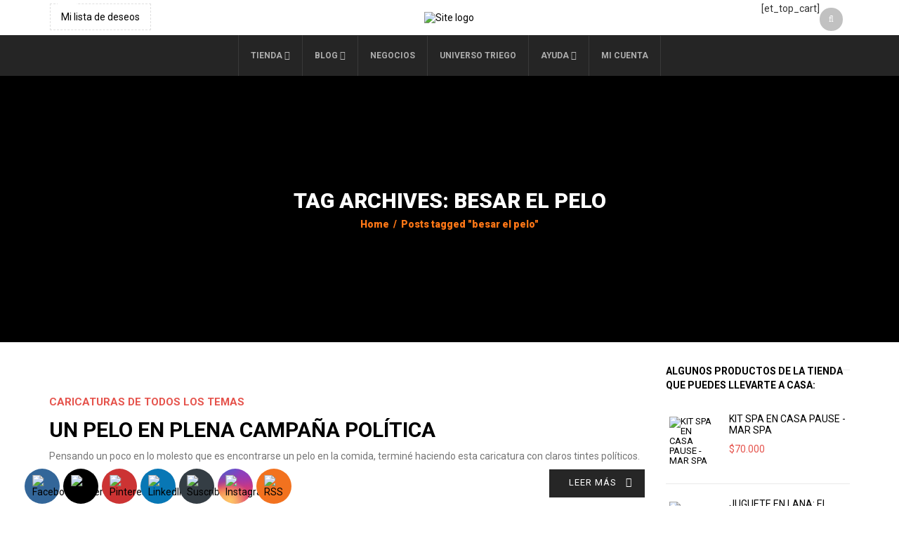

--- FILE ---
content_type: text/html; charset=UTF-8
request_url: https://triego.com/tag/besar-el-pelo/
body_size: 35541
content:
<!DOCTYPE html>
<html dir="ltr" lang="es" prefix="og: https://ogp.me/ns#" xmlns:og="http://opengraphprotocol.org/schema/" xmlns:fb="http://www.facebook.com/2008/fbml">
<head>
    	<meta charset="UTF-8" />

    <meta name="viewport" content="width=device-width, initial-scale=1, maximum-scale=2.0"/>
   	<meta http-equiv="X-UA-Compatible" content="IE=edge" >

	<link rel="shortcut icon" href="https://triego.com/wp-content/uploads/2019/12/favicontri.png" />
						<script>document.documentElement.className = document.documentElement.className + ' yes-js js_active js'</script>
			<title>besar el pelo | TRIEGO.COM</title>

		<!-- All in One SEO 4.9.3 - aioseo.com -->
	<meta name="robots" content="max-image-preview:large" />
	<link rel="canonical" href="https://triego.com/tag/besar-el-pelo/" />
	<meta name="generator" content="All in One SEO (AIOSEO) 4.9.3" />
		<script type="application/ld+json" class="aioseo-schema">
			{"@context":"https:\/\/schema.org","@graph":[{"@type":"BreadcrumbList","@id":"https:\/\/triego.com\/tag\/besar-el-pelo\/#breadcrumblist","itemListElement":[{"@type":"ListItem","@id":"https:\/\/triego.com#listItem","position":1,"name":"Inicio","item":"https:\/\/triego.com","nextItem":{"@type":"ListItem","@id":"https:\/\/triego.com\/tag\/besar-el-pelo\/#listItem","name":"besar el pelo"}},{"@type":"ListItem","@id":"https:\/\/triego.com\/tag\/besar-el-pelo\/#listItem","position":2,"name":"besar el pelo","previousItem":{"@type":"ListItem","@id":"https:\/\/triego.com#listItem","name":"Inicio"}}]},{"@type":"CollectionPage","@id":"https:\/\/triego.com\/tag\/besar-el-pelo\/#collectionpage","url":"https:\/\/triego.com\/tag\/besar-el-pelo\/","name":"besar el pelo | TRIEGO.COM","inLanguage":"es-ES","isPartOf":{"@id":"https:\/\/triego.com\/#website"},"breadcrumb":{"@id":"https:\/\/triego.com\/tag\/besar-el-pelo\/#breadcrumblist"}},{"@type":"Organization","@id":"https:\/\/triego.com\/#organization","name":"TRIEGO.COM","description":"\u00a1Tienda de Regalos, Caricaturas y Lecturas Divertidas!","url":"https:\/\/triego.com\/"},{"@type":"WebSite","@id":"https:\/\/triego.com\/#website","url":"https:\/\/triego.com\/","name":"TRIEGO.COM","description":"\u00a1Tienda de Regalos, Caricaturas y Lecturas Divertidas!","inLanguage":"es-ES","publisher":{"@id":"https:\/\/triego.com\/#organization"}}]}
		</script>
		<!-- All in One SEO -->


            <script data-no-defer="1" data-ezscrex="false" data-cfasync="false" data-pagespeed-no-defer data-cookieconsent="ignore">
                var ctPublicFunctions = {"_ajax_nonce":"7c8fa12161","_rest_nonce":"5b35880aa0","_ajax_url":"\/wp-admin\/admin-ajax.php","_rest_url":"https:\/\/triego.com\/wp-json\/","data__cookies_type":"native","data__ajax_type":"rest","data__bot_detector_enabled":0,"data__frontend_data_log_enabled":1,"cookiePrefix":"","wprocket_detected":false,"host_url":"triego.com","text__ee_click_to_select":"Click to select the whole data","text__ee_original_email":"The complete one is","text__ee_got_it":"Got it","text__ee_blocked":"Bloqueado","text__ee_cannot_connect":"Cannot connect","text__ee_cannot_decode":"Can not decode email. Unknown reason","text__ee_email_decoder":"CleanTalk email decoder","text__ee_wait_for_decoding":"The magic is on the way!","text__ee_decoding_process":"Please wait a few seconds while we decode the contact data."}
            </script>
        
            <script data-no-defer="1" data-ezscrex="false" data-cfasync="false" data-pagespeed-no-defer data-cookieconsent="ignore">
                var ctPublic = {"_ajax_nonce":"7c8fa12161","settings__forms__check_internal":"0","settings__forms__check_external":"0","settings__forms__force_protection":0,"settings__forms__search_test":"1","settings__forms__wc_add_to_cart":"0","settings__data__bot_detector_enabled":0,"settings__sfw__anti_crawler":0,"blog_home":"https:\/\/triego.com\/","pixel__setting":"0","pixel__enabled":false,"pixel__url":null,"data__email_check_before_post":"1","data__email_check_exist_post":1,"data__cookies_type":"native","data__key_is_ok":true,"data__visible_fields_required":true,"wl_brandname":"Anti-Spam by CleanTalk","wl_brandname_short":"CleanTalk","ct_checkjs_key":"364cf5b1468982e6e21b448743ad6e6b6114e91e657bbccffe7fb5c289656f26","emailEncoderPassKey":"ef55644b1505b647e5d6a4f46b8aa9d9","bot_detector_forms_excluded":"W10=","advancedCacheExists":true,"varnishCacheExists":false,"wc_ajax_add_to_cart":true}
            </script>
        <script>window._wca = window._wca || [];</script>
<link rel='dns-prefetch' href='//stats.wp.com' />
<link rel='dns-prefetch' href='//capi-automation.s3.us-east-2.amazonaws.com' />
<link rel='dns-prefetch' href='//fonts.googleapis.com' />
<link rel='preconnect' href='https://fonts.gstatic.com' crossorigin />
<link rel="alternate" type="application/rss+xml" title="TRIEGO.COM &raquo; Feed" href="https://triego.com/feed/" />
<link rel="alternate" type="application/rss+xml" title="TRIEGO.COM &raquo; Feed de los comentarios" href="https://triego.com/comments/feed/" />
<link rel="alternate" type="application/rss+xml" title="TRIEGO.COM &raquo; Etiqueta besar el pelo del feed" href="https://triego.com/tag/besar-el-pelo/feed/" />
<style id='wp-img-auto-sizes-contain-inline-css' type='text/css'>
img:is([sizes=auto i],[sizes^="auto," i]){contain-intrinsic-size:3000px 1500px}
/*# sourceURL=wp-img-auto-sizes-contain-inline-css */
</style>

<style id='wp-emoji-styles-inline-css' type='text/css'>

	img.wp-smiley, img.emoji {
		display: inline !important;
		border: none !important;
		box-shadow: none !important;
		height: 1em !important;
		width: 1em !important;
		margin: 0 0.07em !important;
		vertical-align: -0.1em !important;
		background: none !important;
		padding: 0 !important;
	}
/*# sourceURL=wp-emoji-styles-inline-css */
</style>
<link rel='stylesheet' id='wp-block-library-css' href='https://triego.com/wp-includes/css/dist/block-library/style.min.css?ver=6.9' type='text/css' media='all' />
<style id='wp-block-image-inline-css' type='text/css'>
.wp-block-image>a,.wp-block-image>figure>a{display:inline-block}.wp-block-image img{box-sizing:border-box;height:auto;max-width:100%;vertical-align:bottom}@media not (prefers-reduced-motion){.wp-block-image img.hide{visibility:hidden}.wp-block-image img.show{animation:show-content-image .4s}}.wp-block-image[style*=border-radius] img,.wp-block-image[style*=border-radius]>a{border-radius:inherit}.wp-block-image.has-custom-border img{box-sizing:border-box}.wp-block-image.aligncenter{text-align:center}.wp-block-image.alignfull>a,.wp-block-image.alignwide>a{width:100%}.wp-block-image.alignfull img,.wp-block-image.alignwide img{height:auto;width:100%}.wp-block-image .aligncenter,.wp-block-image .alignleft,.wp-block-image .alignright,.wp-block-image.aligncenter,.wp-block-image.alignleft,.wp-block-image.alignright{display:table}.wp-block-image .aligncenter>figcaption,.wp-block-image .alignleft>figcaption,.wp-block-image .alignright>figcaption,.wp-block-image.aligncenter>figcaption,.wp-block-image.alignleft>figcaption,.wp-block-image.alignright>figcaption{caption-side:bottom;display:table-caption}.wp-block-image .alignleft{float:left;margin:.5em 1em .5em 0}.wp-block-image .alignright{float:right;margin:.5em 0 .5em 1em}.wp-block-image .aligncenter{margin-left:auto;margin-right:auto}.wp-block-image :where(figcaption){margin-bottom:1em;margin-top:.5em}.wp-block-image.is-style-circle-mask img{border-radius:9999px}@supports ((-webkit-mask-image:none) or (mask-image:none)) or (-webkit-mask-image:none){.wp-block-image.is-style-circle-mask img{border-radius:0;-webkit-mask-image:url('data:image/svg+xml;utf8,<svg viewBox="0 0 100 100" xmlns="http://www.w3.org/2000/svg"><circle cx="50" cy="50" r="50"/></svg>');mask-image:url('data:image/svg+xml;utf8,<svg viewBox="0 0 100 100" xmlns="http://www.w3.org/2000/svg"><circle cx="50" cy="50" r="50"/></svg>');mask-mode:alpha;-webkit-mask-position:center;mask-position:center;-webkit-mask-repeat:no-repeat;mask-repeat:no-repeat;-webkit-mask-size:contain;mask-size:contain}}:root :where(.wp-block-image.is-style-rounded img,.wp-block-image .is-style-rounded img){border-radius:9999px}.wp-block-image figure{margin:0}.wp-lightbox-container{display:flex;flex-direction:column;position:relative}.wp-lightbox-container img{cursor:zoom-in}.wp-lightbox-container img:hover+button{opacity:1}.wp-lightbox-container button{align-items:center;backdrop-filter:blur(16px) saturate(180%);background-color:#5a5a5a40;border:none;border-radius:4px;cursor:zoom-in;display:flex;height:20px;justify-content:center;opacity:0;padding:0;position:absolute;right:16px;text-align:center;top:16px;width:20px;z-index:100}@media not (prefers-reduced-motion){.wp-lightbox-container button{transition:opacity .2s ease}}.wp-lightbox-container button:focus-visible{outline:3px auto #5a5a5a40;outline:3px auto -webkit-focus-ring-color;outline-offset:3px}.wp-lightbox-container button:hover{cursor:pointer;opacity:1}.wp-lightbox-container button:focus{opacity:1}.wp-lightbox-container button:focus,.wp-lightbox-container button:hover,.wp-lightbox-container button:not(:hover):not(:active):not(.has-background){background-color:#5a5a5a40;border:none}.wp-lightbox-overlay{box-sizing:border-box;cursor:zoom-out;height:100vh;left:0;overflow:hidden;position:fixed;top:0;visibility:hidden;width:100%;z-index:100000}.wp-lightbox-overlay .close-button{align-items:center;cursor:pointer;display:flex;justify-content:center;min-height:40px;min-width:40px;padding:0;position:absolute;right:calc(env(safe-area-inset-right) + 16px);top:calc(env(safe-area-inset-top) + 16px);z-index:5000000}.wp-lightbox-overlay .close-button:focus,.wp-lightbox-overlay .close-button:hover,.wp-lightbox-overlay .close-button:not(:hover):not(:active):not(.has-background){background:none;border:none}.wp-lightbox-overlay .lightbox-image-container{height:var(--wp--lightbox-container-height);left:50%;overflow:hidden;position:absolute;top:50%;transform:translate(-50%,-50%);transform-origin:top left;width:var(--wp--lightbox-container-width);z-index:9999999999}.wp-lightbox-overlay .wp-block-image{align-items:center;box-sizing:border-box;display:flex;height:100%;justify-content:center;margin:0;position:relative;transform-origin:0 0;width:100%;z-index:3000000}.wp-lightbox-overlay .wp-block-image img{height:var(--wp--lightbox-image-height);min-height:var(--wp--lightbox-image-height);min-width:var(--wp--lightbox-image-width);width:var(--wp--lightbox-image-width)}.wp-lightbox-overlay .wp-block-image figcaption{display:none}.wp-lightbox-overlay button{background:none;border:none}.wp-lightbox-overlay .scrim{background-color:#fff;height:100%;opacity:.9;position:absolute;width:100%;z-index:2000000}.wp-lightbox-overlay.active{visibility:visible}@media not (prefers-reduced-motion){.wp-lightbox-overlay.active{animation:turn-on-visibility .25s both}.wp-lightbox-overlay.active img{animation:turn-on-visibility .35s both}.wp-lightbox-overlay.show-closing-animation:not(.active){animation:turn-off-visibility .35s both}.wp-lightbox-overlay.show-closing-animation:not(.active) img{animation:turn-off-visibility .25s both}.wp-lightbox-overlay.zoom.active{animation:none;opacity:1;visibility:visible}.wp-lightbox-overlay.zoom.active .lightbox-image-container{animation:lightbox-zoom-in .4s}.wp-lightbox-overlay.zoom.active .lightbox-image-container img{animation:none}.wp-lightbox-overlay.zoom.active .scrim{animation:turn-on-visibility .4s forwards}.wp-lightbox-overlay.zoom.show-closing-animation:not(.active){animation:none}.wp-lightbox-overlay.zoom.show-closing-animation:not(.active) .lightbox-image-container{animation:lightbox-zoom-out .4s}.wp-lightbox-overlay.zoom.show-closing-animation:not(.active) .lightbox-image-container img{animation:none}.wp-lightbox-overlay.zoom.show-closing-animation:not(.active) .scrim{animation:turn-off-visibility .4s forwards}}@keyframes show-content-image{0%{visibility:hidden}99%{visibility:hidden}to{visibility:visible}}@keyframes turn-on-visibility{0%{opacity:0}to{opacity:1}}@keyframes turn-off-visibility{0%{opacity:1;visibility:visible}99%{opacity:0;visibility:visible}to{opacity:0;visibility:hidden}}@keyframes lightbox-zoom-in{0%{transform:translate(calc((-100vw + var(--wp--lightbox-scrollbar-width))/2 + var(--wp--lightbox-initial-left-position)),calc(-50vh + var(--wp--lightbox-initial-top-position))) scale(var(--wp--lightbox-scale))}to{transform:translate(-50%,-50%) scale(1)}}@keyframes lightbox-zoom-out{0%{transform:translate(-50%,-50%) scale(1);visibility:visible}99%{visibility:visible}to{transform:translate(calc((-100vw + var(--wp--lightbox-scrollbar-width))/2 + var(--wp--lightbox-initial-left-position)),calc(-50vh + var(--wp--lightbox-initial-top-position))) scale(var(--wp--lightbox-scale));visibility:hidden}}
/*# sourceURL=https://triego.com/wp-includes/blocks/image/style.min.css */
</style>
<style id='wp-block-paragraph-inline-css' type='text/css'>
.is-small-text{font-size:.875em}.is-regular-text{font-size:1em}.is-large-text{font-size:2.25em}.is-larger-text{font-size:3em}.has-drop-cap:not(:focus):first-letter{float:left;font-size:8.4em;font-style:normal;font-weight:100;line-height:.68;margin:.05em .1em 0 0;text-transform:uppercase}body.rtl .has-drop-cap:not(:focus):first-letter{float:none;margin-left:.1em}p.has-drop-cap.has-background{overflow:hidden}:root :where(p.has-background){padding:1.25em 2.375em}:where(p.has-text-color:not(.has-link-color)) a{color:inherit}p.has-text-align-left[style*="writing-mode:vertical-lr"],p.has-text-align-right[style*="writing-mode:vertical-rl"]{rotate:180deg}
/*# sourceURL=https://triego.com/wp-includes/blocks/paragraph/style.min.css */
</style>
<style id='global-styles-inline-css' type='text/css'>
:root{--wp--preset--aspect-ratio--square: 1;--wp--preset--aspect-ratio--4-3: 4/3;--wp--preset--aspect-ratio--3-4: 3/4;--wp--preset--aspect-ratio--3-2: 3/2;--wp--preset--aspect-ratio--2-3: 2/3;--wp--preset--aspect-ratio--16-9: 16/9;--wp--preset--aspect-ratio--9-16: 9/16;--wp--preset--color--black: #000000;--wp--preset--color--cyan-bluish-gray: #abb8c3;--wp--preset--color--white: #ffffff;--wp--preset--color--pale-pink: #f78da7;--wp--preset--color--vivid-red: #cf2e2e;--wp--preset--color--luminous-vivid-orange: #ff6900;--wp--preset--color--luminous-vivid-amber: #fcb900;--wp--preset--color--light-green-cyan: #7bdcb5;--wp--preset--color--vivid-green-cyan: #00d084;--wp--preset--color--pale-cyan-blue: #8ed1fc;--wp--preset--color--vivid-cyan-blue: #0693e3;--wp--preset--color--vivid-purple: #9b51e0;--wp--preset--gradient--vivid-cyan-blue-to-vivid-purple: linear-gradient(135deg,rgb(6,147,227) 0%,rgb(155,81,224) 100%);--wp--preset--gradient--light-green-cyan-to-vivid-green-cyan: linear-gradient(135deg,rgb(122,220,180) 0%,rgb(0,208,130) 100%);--wp--preset--gradient--luminous-vivid-amber-to-luminous-vivid-orange: linear-gradient(135deg,rgb(252,185,0) 0%,rgb(255,105,0) 100%);--wp--preset--gradient--luminous-vivid-orange-to-vivid-red: linear-gradient(135deg,rgb(255,105,0) 0%,rgb(207,46,46) 100%);--wp--preset--gradient--very-light-gray-to-cyan-bluish-gray: linear-gradient(135deg,rgb(238,238,238) 0%,rgb(169,184,195) 100%);--wp--preset--gradient--cool-to-warm-spectrum: linear-gradient(135deg,rgb(74,234,220) 0%,rgb(151,120,209) 20%,rgb(207,42,186) 40%,rgb(238,44,130) 60%,rgb(251,105,98) 80%,rgb(254,248,76) 100%);--wp--preset--gradient--blush-light-purple: linear-gradient(135deg,rgb(255,206,236) 0%,rgb(152,150,240) 100%);--wp--preset--gradient--blush-bordeaux: linear-gradient(135deg,rgb(254,205,165) 0%,rgb(254,45,45) 50%,rgb(107,0,62) 100%);--wp--preset--gradient--luminous-dusk: linear-gradient(135deg,rgb(255,203,112) 0%,rgb(199,81,192) 50%,rgb(65,88,208) 100%);--wp--preset--gradient--pale-ocean: linear-gradient(135deg,rgb(255,245,203) 0%,rgb(182,227,212) 50%,rgb(51,167,181) 100%);--wp--preset--gradient--electric-grass: linear-gradient(135deg,rgb(202,248,128) 0%,rgb(113,206,126) 100%);--wp--preset--gradient--midnight: linear-gradient(135deg,rgb(2,3,129) 0%,rgb(40,116,252) 100%);--wp--preset--font-size--small: 13px;--wp--preset--font-size--medium: 20px;--wp--preset--font-size--large: 36px;--wp--preset--font-size--x-large: 42px;--wp--preset--spacing--20: 0.44rem;--wp--preset--spacing--30: 0.67rem;--wp--preset--spacing--40: 1rem;--wp--preset--spacing--50: 1.5rem;--wp--preset--spacing--60: 2.25rem;--wp--preset--spacing--70: 3.38rem;--wp--preset--spacing--80: 5.06rem;--wp--preset--shadow--natural: 6px 6px 9px rgba(0, 0, 0, 0.2);--wp--preset--shadow--deep: 12px 12px 50px rgba(0, 0, 0, 0.4);--wp--preset--shadow--sharp: 6px 6px 0px rgba(0, 0, 0, 0.2);--wp--preset--shadow--outlined: 6px 6px 0px -3px rgb(255, 255, 255), 6px 6px rgb(0, 0, 0);--wp--preset--shadow--crisp: 6px 6px 0px rgb(0, 0, 0);}:where(.is-layout-flex){gap: 0.5em;}:where(.is-layout-grid){gap: 0.5em;}body .is-layout-flex{display: flex;}.is-layout-flex{flex-wrap: wrap;align-items: center;}.is-layout-flex > :is(*, div){margin: 0;}body .is-layout-grid{display: grid;}.is-layout-grid > :is(*, div){margin: 0;}:where(.wp-block-columns.is-layout-flex){gap: 2em;}:where(.wp-block-columns.is-layout-grid){gap: 2em;}:where(.wp-block-post-template.is-layout-flex){gap: 1.25em;}:where(.wp-block-post-template.is-layout-grid){gap: 1.25em;}.has-black-color{color: var(--wp--preset--color--black) !important;}.has-cyan-bluish-gray-color{color: var(--wp--preset--color--cyan-bluish-gray) !important;}.has-white-color{color: var(--wp--preset--color--white) !important;}.has-pale-pink-color{color: var(--wp--preset--color--pale-pink) !important;}.has-vivid-red-color{color: var(--wp--preset--color--vivid-red) !important;}.has-luminous-vivid-orange-color{color: var(--wp--preset--color--luminous-vivid-orange) !important;}.has-luminous-vivid-amber-color{color: var(--wp--preset--color--luminous-vivid-amber) !important;}.has-light-green-cyan-color{color: var(--wp--preset--color--light-green-cyan) !important;}.has-vivid-green-cyan-color{color: var(--wp--preset--color--vivid-green-cyan) !important;}.has-pale-cyan-blue-color{color: var(--wp--preset--color--pale-cyan-blue) !important;}.has-vivid-cyan-blue-color{color: var(--wp--preset--color--vivid-cyan-blue) !important;}.has-vivid-purple-color{color: var(--wp--preset--color--vivid-purple) !important;}.has-black-background-color{background-color: var(--wp--preset--color--black) !important;}.has-cyan-bluish-gray-background-color{background-color: var(--wp--preset--color--cyan-bluish-gray) !important;}.has-white-background-color{background-color: var(--wp--preset--color--white) !important;}.has-pale-pink-background-color{background-color: var(--wp--preset--color--pale-pink) !important;}.has-vivid-red-background-color{background-color: var(--wp--preset--color--vivid-red) !important;}.has-luminous-vivid-orange-background-color{background-color: var(--wp--preset--color--luminous-vivid-orange) !important;}.has-luminous-vivid-amber-background-color{background-color: var(--wp--preset--color--luminous-vivid-amber) !important;}.has-light-green-cyan-background-color{background-color: var(--wp--preset--color--light-green-cyan) !important;}.has-vivid-green-cyan-background-color{background-color: var(--wp--preset--color--vivid-green-cyan) !important;}.has-pale-cyan-blue-background-color{background-color: var(--wp--preset--color--pale-cyan-blue) !important;}.has-vivid-cyan-blue-background-color{background-color: var(--wp--preset--color--vivid-cyan-blue) !important;}.has-vivid-purple-background-color{background-color: var(--wp--preset--color--vivid-purple) !important;}.has-black-border-color{border-color: var(--wp--preset--color--black) !important;}.has-cyan-bluish-gray-border-color{border-color: var(--wp--preset--color--cyan-bluish-gray) !important;}.has-white-border-color{border-color: var(--wp--preset--color--white) !important;}.has-pale-pink-border-color{border-color: var(--wp--preset--color--pale-pink) !important;}.has-vivid-red-border-color{border-color: var(--wp--preset--color--vivid-red) !important;}.has-luminous-vivid-orange-border-color{border-color: var(--wp--preset--color--luminous-vivid-orange) !important;}.has-luminous-vivid-amber-border-color{border-color: var(--wp--preset--color--luminous-vivid-amber) !important;}.has-light-green-cyan-border-color{border-color: var(--wp--preset--color--light-green-cyan) !important;}.has-vivid-green-cyan-border-color{border-color: var(--wp--preset--color--vivid-green-cyan) !important;}.has-pale-cyan-blue-border-color{border-color: var(--wp--preset--color--pale-cyan-blue) !important;}.has-vivid-cyan-blue-border-color{border-color: var(--wp--preset--color--vivid-cyan-blue) !important;}.has-vivid-purple-border-color{border-color: var(--wp--preset--color--vivid-purple) !important;}.has-vivid-cyan-blue-to-vivid-purple-gradient-background{background: var(--wp--preset--gradient--vivid-cyan-blue-to-vivid-purple) !important;}.has-light-green-cyan-to-vivid-green-cyan-gradient-background{background: var(--wp--preset--gradient--light-green-cyan-to-vivid-green-cyan) !important;}.has-luminous-vivid-amber-to-luminous-vivid-orange-gradient-background{background: var(--wp--preset--gradient--luminous-vivid-amber-to-luminous-vivid-orange) !important;}.has-luminous-vivid-orange-to-vivid-red-gradient-background{background: var(--wp--preset--gradient--luminous-vivid-orange-to-vivid-red) !important;}.has-very-light-gray-to-cyan-bluish-gray-gradient-background{background: var(--wp--preset--gradient--very-light-gray-to-cyan-bluish-gray) !important;}.has-cool-to-warm-spectrum-gradient-background{background: var(--wp--preset--gradient--cool-to-warm-spectrum) !important;}.has-blush-light-purple-gradient-background{background: var(--wp--preset--gradient--blush-light-purple) !important;}.has-blush-bordeaux-gradient-background{background: var(--wp--preset--gradient--blush-bordeaux) !important;}.has-luminous-dusk-gradient-background{background: var(--wp--preset--gradient--luminous-dusk) !important;}.has-pale-ocean-gradient-background{background: var(--wp--preset--gradient--pale-ocean) !important;}.has-electric-grass-gradient-background{background: var(--wp--preset--gradient--electric-grass) !important;}.has-midnight-gradient-background{background: var(--wp--preset--gradient--midnight) !important;}.has-small-font-size{font-size: var(--wp--preset--font-size--small) !important;}.has-medium-font-size{font-size: var(--wp--preset--font-size--medium) !important;}.has-large-font-size{font-size: var(--wp--preset--font-size--large) !important;}.has-x-large-font-size{font-size: var(--wp--preset--font-size--x-large) !important;}
/*# sourceURL=global-styles-inline-css */
</style>

<style id='classic-theme-styles-inline-css' type='text/css'>
/*! This file is auto-generated */
.wp-block-button__link{color:#fff;background-color:#32373c;border-radius:9999px;box-shadow:none;text-decoration:none;padding:calc(.667em + 2px) calc(1.333em + 2px);font-size:1.125em}.wp-block-file__button{background:#32373c;color:#fff;text-decoration:none}
/*# sourceURL=/wp-includes/css/classic-themes.min.css */
</style>
<link rel='stylesheet' id='cleantalk-public-css-css' href='https://triego.com/wp-content/plugins/cleantalk-spam-protect/css/cleantalk-public.min.css?ver=6.71_1769162774' type='text/css' media='all' />
<link rel='stylesheet' id='cleantalk-email-decoder-css-css' href='https://triego.com/wp-content/plugins/cleantalk-spam-protect/css/cleantalk-email-decoder.min.css?ver=6.71_1769162774' type='text/css' media='all' />
<link rel='stylesheet' id='contact-form-7-css' href='https://triego.com/wp-content/plugins/contact-form-7/includes/css/styles.css?ver=6.1.4' type='text/css' media='all' />
<link rel='stylesheet' id='jquery-ui-datepicker-css' href='https://triego.com/wp-content/plugins/doppler-form/public/css/vendor/jquery-ui.css?ver=1.12.1' type='text/css' media='all' />
<link rel='stylesheet' id='Doppler-css' href='https://triego.com/wp-content/plugins/doppler-form/public/css/doppler-form-public.css?ver=2.6.0' type='text/css' media='all' />
<link rel='stylesheet' id='css-input-tel-css' href='https://triego.com/wp-content/plugins/doppler-form/public/css/vendor/intlTelInput.css?ver=18.2.1' type='text/css' media='all' />
<link rel='stylesheet' id='wpdm-fonticon-css' href='https://triego.com/wp-content/plugins/download-manager/assets/wpdm-iconfont/css/wpdm-icons.css?ver=6.9' type='text/css' media='all' />
<link rel='stylesheet' id='wpdm-front-css' href='https://triego.com/wp-content/plugins/download-manager/assets/css/front.min.css?ver=3.3.46' type='text/css' media='all' />
<link rel='stylesheet' id='wpdm-front-dark-css' href='https://triego.com/wp-content/plugins/download-manager/assets/css/front-dark.min.css?ver=3.3.46' type='text/css' media='all' />
<link rel='stylesheet' id='wpfc-css' href='https://triego.com/wp-content/plugins/gs-facebook-comments/public/css/wpfc-public.css?ver=1.7.5' type='text/css' media='all' />
<link rel='stylesheet' id='image-hover-effects-css-css' href='https://triego.com/wp-content/plugins/mega-addons-for-visual-composer/css/ihover.css?ver=6.9' type='text/css' media='all' />
<link rel='stylesheet' id='style-css-css' href='https://triego.com/wp-content/plugins/mega-addons-for-visual-composer/css/style.css?ver=6.9' type='text/css' media='all' />
<link rel='stylesheet' id='font-awesome-latest-css' href='https://triego.com/wp-content/plugins/mega-addons-for-visual-composer/css/font-awesome/css/all.css?ver=6.9' type='text/css' media='all' />
<link rel='stylesheet' id='SFSImainCss-css' href='https://triego.com/wp-content/plugins/ultimate-social-media-icons/css/sfsi-style.css?ver=2.9.6' type='text/css' media='all' />
<link rel='stylesheet' id='disable_sfsi-css' href='https://triego.com/wp-content/plugins/ultimate-social-media-icons/css/disable_sfsi.css?ver=6.9' type='text/css' media='all' />
<style id='woocommerce-inline-inline-css' type='text/css'>
.woocommerce form .form-row .required { visibility: visible; }
/*# sourceURL=woocommerce-inline-inline-css */
</style>
<link rel='stylesheet' id='jquery-selectBox-css' href='https://triego.com/wp-content/plugins/yith-woocommerce-wishlist/assets/css/jquery.selectBox.css?ver=1.2.0' type='text/css' media='all' />
<link rel='stylesheet' id='woocommerce_prettyPhoto_css-css' href='//triego.com/wp-content/plugins/woocommerce/assets/css/prettyPhoto.css?ver=3.1.6' type='text/css' media='all' />
<link rel='stylesheet' id='yith-wcwl-main-css' href='https://triego.com/wp-content/plugins/yith-woocommerce-wishlist/assets/css/style.css?ver=4.11.0' type='text/css' media='all' />
<style id='yith-wcwl-main-inline-css' type='text/css'>
 :root { --rounded-corners-radius: 16px; --add-to-cart-rounded-corners-radius: 16px; --color-headers-background: #F4F4F4; --feedback-duration: 3s } 
 :root { --rounded-corners-radius: 16px; --add-to-cart-rounded-corners-radius: 16px; --color-headers-background: #F4F4F4; --feedback-duration: 3s } 
/*# sourceURL=yith-wcwl-main-inline-css */
</style>
<link rel='stylesheet' id='bootstrap-css' href='https://triego.com/wp-content/themes/woopress/css/bootstrap.min.css?ver=6.9' type='text/css' media='all' />
<link rel='stylesheet' id='parent-style-css' href='https://triego.com/wp-content/themes/woopress/style.css?ver=6.9' type='text/css' media='all' />
<link rel='stylesheet' id='child-style-css' href='https://triego.com/wp-content/themes/triego/style.css?ver=6.9' type='text/css' media='all' />
<link rel='stylesheet' id='dynamic-css-css' href='https://triego.com/wp-content/themes/triego/dynamic.css?ver=6.9' type='text/css' media='all' />
<link rel='stylesheet' id='pwb-styles-frontend-css' href='https://triego.com/wp-content/plugins/perfect-woocommerce-brands/build/frontend/css/style.css?ver=3.6.8' type='text/css' media='all' />
<link rel='stylesheet' id='ms-main-css' href='https://triego.com/wp-content/plugins/masterslider-installable/public/assets/css/masterslider.main.css?ver=3.4.2' type='text/css' media='all' />
<link rel='stylesheet' id='ms-custom-css' href='https://triego.com/wp-content/uploads/masterslider/custom.css?ver=1.1' type='text/css' media='all' />
<link rel='stylesheet' id='bsf-Defaults-css' href='https://triego.com/wp-content/uploads/smile_fonts/Defaults/Defaults.css?ver=3.19.11' type='text/css' media='all' />
<link rel='stylesheet' id='fa-css' href='https://triego.com/wp-content/themes/woopress/css/font-awesome.min.css?ver=6.9' type='text/css' media='all' />
<link rel='stylesheet' id='parent-plugins-css' href='https://triego.com/wp-content/themes/woopress/css/plugins.css?ver=6.9' type='text/css' media='all' />
<link rel='stylesheet' id='responsive-css' href='https://triego.com/wp-content/themes/woopress/css/responsive.css?ver=6.9' type='text/css' media='all' />
<link rel='stylesheet' id='js_composer_front-css' href='https://triego.com/wp-content/plugins/js_composer/assets/css/js_composer.min.css?ver=6.7.0' type='text/css' media='all' />
<link rel="preload" as="style" href="https://fonts.googleapis.com/css?family=Roboto:400,700,500,900%7COxygen&#038;display=swap&#038;ver=1637111847" /><link rel="stylesheet" href="https://fonts.googleapis.com/css?family=Roboto:400,700,500,900%7COxygen&#038;display=swap&#038;ver=1637111847" media="print" onload="this.media='all'"><noscript><link rel="stylesheet" href="https://fonts.googleapis.com/css?family=Roboto:400,700,500,900%7COxygen&#038;display=swap&#038;ver=1637111847" /></noscript><script type="text/template" id="tmpl-variation-template">
	<div class="woocommerce-variation-description">{{{ data.variation.variation_description }}}</div>
	<div class="woocommerce-variation-price">{{{ data.variation.price_html }}}</div>
	<div class="woocommerce-variation-availability">{{{ data.variation.availability_html }}}</div>
</script>
<script type="text/template" id="tmpl-unavailable-variation-template">
	<p role="alert">Lo siento, este producto no está disponible. Por favor, elige otra combinación.</p>
</script>
<script type="text/javascript" src="https://triego.com/wp-content/plugins/cleantalk-spam-protect/js/apbct-public-bundle_gathering.min.js?ver=6.71_1769162775" id="apbct-public-bundle_gathering.min-js-js"></script>
<script type="text/javascript" src="https://triego.com/wp-includes/js/jquery/jquery.min.js?ver=3.7.1" id="jquery-core-js"></script>
<script type="text/javascript" src="https://triego.com/wp-includes/js/jquery/jquery-migrate.min.js?ver=3.4.1" id="jquery-migrate-js"></script>
<script type="text/javascript" id="doppler-for-woocommerce-js-extra">
/* <![CDATA[ */
var dplrWooAjaxObj = {"ajaxurl":"https://triego.com/wp-admin/admin-ajax.php"};
//# sourceURL=doppler-for-woocommerce-js-extra
/* ]]> */
</script>
<script type="text/javascript" src="https://triego.com/wp-content/plugins/doppler-for-woocommerce/public/js/doppler-for-woocommerce-public.js?ver=1.5.0" id="doppler-for-woocommerce-js"></script>
<script type="text/javascript" id="Doppler-js-extra">
/* <![CDATA[ */
var dplr_obj_vars = {"ajax_url":"https://triego.com/wp-admin/admin-ajax.php"};
var errorMsg = {"err":"Formato Inv\u00e1lido."};
//# sourceURL=Doppler-js-extra
/* ]]> */
</script>
<script type="text/javascript" src="https://triego.com/wp-content/plugins/doppler-form/public/js/doppler-form-public.js?ver=2.6.0" id="Doppler-js"></script>
<script type="text/javascript" src="https://triego.com/wp-content/plugins/doppler-form/public/js/vendor/intlTelInput.min.js?ver=18.2.1" id="js-input-tel-js"></script>
<script type="text/javascript" src="https://triego.com/wp-content/plugins/doppler-form/public/js/vendor/datepickr.js?ver=1.0.0" id="js-input-date-js"></script>
<script type="text/javascript" src="https://triego.com/wp-content/plugins/download-manager/assets/js/wpdm.min.js?ver=6.9" id="wpdm-frontend-js-js"></script>
<script type="text/javascript" id="wpdm-frontjs-js-extra">
/* <![CDATA[ */
var wpdm_url = {"home":"https://triego.com/","site":"https://triego.com/","ajax":"https://triego.com/wp-admin/admin-ajax.php"};
var wpdm_js = {"spinner":"\u003Ci class=\"wpdm-icon wpdm-sun wpdm-spin\"\u003E\u003C/i\u003E","client_id":"b9bf61e2e89bd2e3943ce01ef8fb7cdd"};
var wpdm_strings = {"pass_var":"\u00a1Contrase\u00f1a verificada!","pass_var_q":"Haz clic en el bot\u00f3n siguiente para iniciar la descarga.","start_dl":"Iniciar descarga"};
//# sourceURL=wpdm-frontjs-js-extra
/* ]]> */
</script>
<script type="text/javascript" src="https://triego.com/wp-content/plugins/download-manager/assets/js/front.min.js?ver=3.3.46" id="wpdm-frontjs-js"></script>
<script type="text/javascript" src="https://triego.com/wp-content/plugins/gs-facebook-comments/public/js/wpfc-public.js?ver=1.7.5" id="wpfc-js"></script>
<script type="text/javascript" src="https://triego.com/wp-content/plugins/woocommerce/assets/js/jquery-blockui/jquery.blockUI.min.js?ver=2.7.0-wc.10.4.3" id="wc-jquery-blockui-js" data-wp-strategy="defer"></script>
<script type="text/javascript" id="wc-add-to-cart-js-extra">
/* <![CDATA[ */
var wc_add_to_cart_params = {"ajax_url":"/wp-admin/admin-ajax.php","wc_ajax_url":"/?wc-ajax=%%endpoint%%","i18n_view_cart":"Ver carrito","cart_url":"https://triego.com/mi-carrito-de-compras/","is_cart":"","cart_redirect_after_add":"no"};
//# sourceURL=wc-add-to-cart-js-extra
/* ]]> */
</script>
<script type="text/javascript" src="https://triego.com/wp-content/plugins/woocommerce/assets/js/frontend/add-to-cart.min.js?ver=10.4.3" id="wc-add-to-cart-js" data-wp-strategy="defer"></script>
<script type="text/javascript" src="https://triego.com/wp-content/plugins/woocommerce/assets/js/js-cookie/js.cookie.min.js?ver=2.1.4-wc.10.4.3" id="wc-js-cookie-js" defer="defer" data-wp-strategy="defer"></script>
<script type="text/javascript" id="woocommerce-js-extra">
/* <![CDATA[ */
var woocommerce_params = {"ajax_url":"/wp-admin/admin-ajax.php","wc_ajax_url":"/?wc-ajax=%%endpoint%%","i18n_password_show":"Mostrar contrase\u00f1a","i18n_password_hide":"Ocultar contrase\u00f1a"};
//# sourceURL=woocommerce-js-extra
/* ]]> */
</script>
<script type="text/javascript" src="https://triego.com/wp-content/plugins/woocommerce/assets/js/frontend/woocommerce.min.js?ver=10.4.3" id="woocommerce-js" defer="defer" data-wp-strategy="defer"></script>
<script type="text/javascript" src="https://triego.com/wp-content/plugins/js_composer/assets/js/vendors/woocommerce-add-to-cart.js?ver=6.7.0" id="vc_woocommerce-add-to-cart-js-js"></script>
<script type="text/javascript" src="https://stats.wp.com/s-202605.js" id="woocommerce-analytics-js" defer="defer" data-wp-strategy="defer"></script>
<script type="text/javascript" src="https://triego.com/wp-content/themes/woopress/js/modernizr.js?ver=6.9" id="modernizr-js"></script>
<script type="text/javascript" src="https://triego.com/wp-content/themes/woopress/js/head.js?ver=6.9" id="head-js"></script>
<script type="text/javascript" src="https://triego.com/wp-includes/js/underscore.min.js?ver=1.13.7" id="underscore-js"></script>
<script type="text/javascript" id="wp-util-js-extra">
/* <![CDATA[ */
var _wpUtilSettings = {"ajax":{"url":"/wp-admin/admin-ajax.php"}};
//# sourceURL=wp-util-js-extra
/* ]]> */
</script>
<script type="text/javascript" src="https://triego.com/wp-includes/js/wp-util.min.js?ver=6.9" id="wp-util-js"></script>
<script type="text/javascript" src="https://triego.com/wp-content/plugins/Ultimate_VC_Addons/assets/min-js/jquery-ui.min.js?ver=3.19.11" id="jquery_ui-js"></script>
<link rel="https://api.w.org/" href="https://triego.com/wp-json/" /><link rel="alternate" title="JSON" type="application/json" href="https://triego.com/wp-json/wp/v2/tags/5303" /><link rel="EditURI" type="application/rsd+xml" title="RSD" href="https://triego.com/xmlrpc.php?rsd" />
<meta name="generator" content="WordPress 6.9" />
<meta name="generator" content="WooCommerce 10.4.3" />
<meta name="generator" content="Redux 4.5.10" /><meta property="og:type" content="website" /><meta property="fb:app_id" content="241500002536128" /><script>var ms_grabbing_curosr='https://triego.com/wp-content/plugins/masterslider-installable/public/assets/css/common/grabbing.cur',ms_grab_curosr='https://triego.com/wp-content/plugins/masterslider-installable/public/assets/css/common/grab.cur';</script>
<meta name="generator" content="MasterSlider 3.4.2 - Responsive Touch Image Slider" />
<meta name="follow.[base64]" content="f7T6zvt6rsKLHfM8Grck"/>	<style>img#wpstats{display:none}</style>
		
            <style type="text/css">

            
                
                
                    @media (min-width:1200px) {
                        .container {
                            width: 1170px;
                        }

                        .boxed .st-container {
                            width: calc(1170px + 30px);
                        }
                    }

                
                                    .label-icon.sale-label {
                        width: 67px;
                        height: 67px;
                    }
                    .label-icon.sale-label { background-image: url(https://triego.com/wp-content/themes/woopress/images/label-sale.png); }
                
                                    .label-icon.new-label {
                        width: 67px;
                        height: 67px;
                    }
                    .label-icon.new-label { background-image: url(https://triego.com/wp-content/themes/woopress/images/label-new.png); }

                
                                body {
                                                                                                                                                            }

                
                a:hover,a:focus,a.active,p.active,em.active,li.active,strong.active,span.active,span.active a,h1.active,h2.active,h3.active,h4.active,h5.active,h6.active,h1.active a,h2.active a,h3.active a,h4.active a,h5.active a,h6.active a,.color-main,ins,.product-information .out-of-stock,.languages-area .widget_currency_sel_widget ul.wcml_currency_switcher li:hover,.menu > li > a:hover,.header-wrapper .header .navbar .menu-main-container .menu > li > a:hover,.fixed-header .menu > li > a:hover,.fixed-header-area.color-light .menu > li > a:hover,.fixed-header-area.color-dark .menu > li > a:hover,.fullscreen-menu .menu > li > a:hover, .fullscreen-menu .menu > li .inside > a:hover,.menu .nav-sublist-dropdown ul > li.menu-item-has-children:hover:after,.title-banner .small-h,.header-vertical-enable .page-wrapper .header-type-vertical .header-search a .fa-search,.header-vertical-enable .page-wrapper .header-type-vertical2 .header-search a .fa-search.header-type-7 .menu-wrapper .menu >li >a:hover,.header-type-10 .menu-wrapper .navbar-collapse .menu-main-container .menu >li > a:hover,.big-coast,.big-coast:hover,.big-coast:focus,.reset-filter,.carousel-area li.active a,.carousel-area li a:hover,.filter-wrap .view-switcher .switchToGrid:hover,.filter-wrap .view-switcher .switchToList:hover,.products-page-cats a,.read-more:hover,.et-twitter-slider .et-tweet a,.product_list_widget .small-coast .amount,.default-link,.default-colored,.twitter-list li a,.copyright-1 .textwidget .active,.breadcrumbs li a,.comment-reply-link,.later-product-list .small-coast,.product-categories.with-accordion ul.children li a:hover,.product-categories >li >ul.children li.current-cat >a,.product-categories >li >ul.children > li.current-cat >a+span,.product_meta >span span,.product_meta a,.product-navigation .next-product .hide-info span.price,.product-navigation .prev-product .hide-info span.price,table.variations .reset_variations,.products-tabs .tab-title.opened,.categories-mask span,.product-category:hover .categories-mask span.more,.project-navigation .next-project .hide-info span,.project-navigation .prev-project .hide-info span,.caption .zmedium-h a,.ship-title,.mailto-company,.blog-post .zmedium-h a,.post-default .zmedium-h a,.before-checkout-form .showlogin,.before-checkout-form .showcoupon,.cta-block .active,.list li:before,.pricing-table ul li.row-price,.pricing-table.style3 ul li.row-price,.pricing-table.style3 ul li.row-price sub,.tabs.accordion .tab-title:hover,.tabs.accordion .tab-title:focus,.left-titles a:hover,.tab-title-left:hover,.team-member .member-details h5,.plus:after,.minus:after,.header-type-12 .header-search a:hover,.et-mobile-menu li > ul > li a:active,.mobile-nav-heading a:hover,.mobile-nav ul.wcml_currency_switcher li:hover,.mobile-nav #lang_sel_list a:hover,.mobile-nav .menu-social-icons li.active a,.mobile-nav .links li a:hover,.et-mobile-menu li a:hover,.et-mobile-menu li .open-child:hover,.et-mobile-menu.line-items li.active a,.register-link .register-popup .popup-terms a,.register-link .login-popup .popup-terms a,.login-link .register-popup .popup-terms a,.login-link .login-popup .popup-terms a,.product-categories >li >ul.children li >a:hover,.product-categories >li >ul.children li.current-cat >a,.product-categories >li.current-cat,.product-categories >li.current-cat a,.product-categories >li.current-cat span,.product-categories >li span:hover,.product-categories.categories-accordion ul.children li a:hover,.portfolio-descr .posted-in,.menu .nav-sublist-dropdown ul li a:hover,.show-quickly:hover,.vc_tta-style-classic .vc_tta-tabs-container li.vc_tta-tab.vc_active span,.menu >li.current-menu-item >a,.menu >li.current_page_ancestor >a,.widget_nav_menu .menu-shortcodes-container .menu > li.current-menu-item > a,.widget_nav_menu .menu-shortcodes-container .menu > li.current-menu-item > a:hover,.header-wrapper .header .navbar .menu-main-container .menu > li.current-menu-item > a,.header-wrapper .header .menu-wrapper .menu-main-container .menu > li.current-menu-item > a,.header-wrapper .header .menu-wrapper .menu-main-container .menu > li > a:hover,.fixed-header .menu > li.current-menu-item > a,.fixed-header-area.color-dark .menu > li.current-menu-item > a,.fixed-header-area.color-light .menu > li.current-menu-item > a,.languages-area .lang_sel_list_horizontal a:hover,.menu .nav-sublist-dropdown ul > li.current-menu-item >a,.menu .menu-full-width .nav-sublist-dropdown > * > ul > li.current-menu-item > a,.product-information .out-stock-wrapper .out-stock .wr-c,.menu .menu-full-width .nav-sublist-dropdown ul >li.menu-item-has-children .nav-sublist ul li a:hover,.header-wrapper .etheme_widget_search a:hover,.header-wrapper .etheme_widget_search li a:hover,.header-type-2.slider-overlap .header .menu > li > a:hover,.page-heading .breadcrumbs,.bc-type-3 a:hover,.bc-type-4 a:hover,.bc-type-5 a:hover,.bc-type-6 a:hover,.back-history:hover:before,.testimonial-info .testimonial-author .url a,.product-image-wrapper.hover-effect-mask .hover-mask .mask-content .product-title a:hover,.header-type-10 .menu-wrapper .languages li a:hover,.header-type-10 .menu-wrapper .currency li a:hover,.widget_nav_menu li.current-menu-item a:before,.header-type-3.slider-overlap .header .menu > li > a:hover,.et-tooltip >div a:hover, .et-tooltip >div .price,.black-white-category .product-category .categories-mask span.more,.etheme_widget_brands li a strong,.main-footer-1 .blog-post-list .media-heading a:hover,.category-1 .widget_nav_menu li .sub-menu a:hover,.sidebar-widget .tagcloud a:hover,.church-hover .icon_list_icon:hover i,.tabs .tab-title:hover,footer .address-company a.white-text,.blog-post-list .media-heading a:hover,.footer-top-2 .product_list_widget li .media-heading a:hover,.tagcloud a:hover,.product_list_widget .media-heading a:hover,.menu .menu-full-width .nav-sublist-dropdown ul > li.menu-item-has-children .nav-sublist ul li.current-menu-item a,.header-vertical-enable .page-wrapper .header-type-vertical .header-search a .fa-search,.header-vertical-enable .page-wrapper .header-type-vertical2 .header-search a .fa-search,.main-footer-1 .container .hidden-tooltip i:hover,.date-event .number,.list-unstyled a:hover,.back-history:hover, .back-history:focus,.portfolio-descr a,.products-tabs .wpb_tabs_nav li.ui-state-active a,.date-event .number,.fullscreen-menu .menu > li .inside.over > .item-link,.product-remove .remove_from_wishlist              { color: #e5534c; }

                .header-vertical-enable .shopping-container a:hover,.header-vertical-enable .header-search a:hover,.header-vertical-enable .container .menu >li >a:hover,.products-tabs .tab-title.opened:hover,.header-vertical-enable .container .menu >li.current-menu-item >a,.header-vertical-enable .page-wrapper .container .menu .nav-sublist-dropdown ul >li.menu-item-has-children .nav-sublist ul li a:hover,.header-vertical-enable .page-wrapper .container .menu .menu-full-width .nav-sublist-dropdown ul >li >a:hover,.header-vertical-enable .page-wrapper .container .menu .nav-sublist-dropdown ul >li.menu-item-has-children .nav-sublist ul >li.current-menu-item >a,.header-vertical-enable .page-wrapper .container .menu .nav-sublist-dropdown ul >li.menu-item-has-children .nav-sublist ul li a:hover,.slid-btn.active:hover    { color: #e5534c!important; }

                hr.active,.btn.filled.active,.widget_product_search button:hover,.header-type-9 .top-bar,.shopping-container .btn.border-grey:hover,.bottom-btn .btn.btn-black:hover,#searchModal .large-h:after,#searchModal .btn-black,.details-tools .btn-black:hover,.product-information .cart button[type=submit]:hover,.all-fontAwesome .fa-hover a:hover,.all-fontAwesome .fa-hover a:hover span,.header-type-12 .shopping-container,.portfolio-filters li .btn.active,.progress-bar > div,.wp-picture .zoom >i,.swiper-slide .zoom >i,.portfolio-image .zoom >i,.thumbnails-x .zoom >i,.teaser_grid_container .post-thumb .zoom >i,.teaser-box h3:after,.mc4wp-form input[type=submit],.ui-slider .ui-slider-handle,.et-tooltip:hover,.btn-active,.rev_slider_wrapper .type-label-2,.menu-social-icons.larger li a:hover, .menu-social-icons.larger li a:focus,.ui-slider .ui-slider-handle:hover,.category-1 .widget_product_categories .widget-title,.category-1 .widget_product_categories .widgettitle,.category-1 .widget_nav_menu .widget-title,.menu-social-icons.larger.white li a:hover,.type-label-2,.btn.filled:hover, .btn.filled:focus,.widget_shopping_cart .bottom-btn a:hover,.horizontal-break-alt:after,.price_slider_wrapper .price_slider_amount button:hover,.btn.btn-black:hover,.etheme_widget_search .button:hover,input[type=submit]:hover,.project-navigation .prev-project a:hover,.project-navigation .next-project a:hover,.button:hover,.mfp-close:hover,.mfp-close:focus,.tabs.accordion .tab-title:before,#searchModal .btn-black:hover,.toggle-block.bordered .toggle-element > a:before,.place-order .button:hover,.cart-bag .ico-sum,.cart-bag .ico-sum:after,input[type=submit]:focus,.button:focus,#order_review .place-order .button,.slider-active-button:hover,.slider-active-button.filled                 { background-color: #e5534c; }

                .active-hover .top-icon:hover .aio-icon,.active-hover .left-icon:hover .aio-icon,.project-navigation .next-project:hover,.project-navigation .prev-project:hover,.active-hover-icon .aio-icon:hover       { background-color: #e5534c!important; }

                .btn.filled.active,.btn.filled.active.medium,.bottom-btn .btn.btn-black:hover,.details-tools .btn-black:hover,a.list-group-item.active,a.list-group-item.active:hover,a.list-group-item.active:focus,.shopping-container .btn.border-grey:hover,.btn-active,.category-1 .widget_product_categories,.category-1 .widget_nav_menu,.main-footer-1 .blog-post-list li .date-event,.sidebar-widget .tagcloud a:hover,.dotted-menu-link a:hover,.header-type-3.slider-overlap .header .menu > li.dotted-menu-link > a:hover,.header-vertical-enable .page-wrapper .header-type-vertical .container .menu > li.dotted-menu-link > a,.btn.filled:hover, .btn.filled:focus,.btn.btn-black:hover,.etheme_widget_search .button:hover,.project-navigation .prev-project a:hover,.project-navigation .next-project a:hover,.button:hover,.project-navigation .next-project:hover a,.project-navigation .prev-project:hover a,.tagcloud a:hover,.slid-btn.active:hover,.date-event .number,.cart-bag .ico-sum:before,.tp-caption .slider-active-button.btn:hover,.tp-caption .slider-active-button.btn.filled             { border-color: #e5534c; }

                              { color: #e5534c; }

                              { color: rgb(199,53,46); }

                                 { background-color: rgb(199,53,46); }

                .woocommerce.widget_price_filter .ui-slider .ui-slider-range,
                .woocommerce-page .widget_price_filter .ui-slider .ui-slider-range{
                  background: rgba(229,83,76,0.35);
                }


                body {font-family: Roboto;
font-size: 14px;
line-height: 1.1428571428571;
font-weight: 400;}
                p,h1,h2,h3,h4,h5,h6,h3.underlined,.title-alt,.menu >li a,.header-type-8 .menu-wrapper .languages-area .lang_sel_list_horizontal a,.header-type-8 .menu-wrapper .widget_currency_sel_widget ul.wcml_currency_switcher li,.header-type-10 .menu-wrapper .languages-area .lang_sel_list_horizontal a,.header-type-10 .menu-wrapper .widget_currency_sel_widget ul.wcml_currency_switcher li,.shopping-container .small-h,.order-list .media-heading,.btn,.button,.wishlist_table .add_to_cart.button,.review,.products-grid .product-title,.products-list .product .product-details .product-title,.out-stock .wr-c,.product-title,.added-text,.widget_layered_nav li a,.widget_layered_nav li .count,.widget_layered_nav_filters ul li a,.blog-post-list .media-heading,.date-event,.read-more,.teaser-box h3,.widget-title,.footer-top .title,.product_list_widget .media-heading a,.alert-message,.main-footer h5,.main-footer .vc_separator,.main-footer .widget-title,.address-company,.page-heading .title,.post h2,.share-post .share-title,.related-posts .title,.comment-reply-title,.control-label,.widget_categories a,.latest-post-list .media-heading a,.later-product-list .media-heading a,.tab-content .comments-list .media-heading a,.woocommerce-product-rating .woocommerce-review-link,.comment-form-rating label,.product_meta,.product-navigation .next-product .hide-info span,.product-navigation .prev-product .hide-info span,.meta-title,.categories-mask span.more,.recentCarousel .slide-item .caption h3,.recentCarousel .slide-item .caption h2,.simple-list strong,.amount-text,.amount-text .slider-amount,.custom-checkbox a,.custom-checkbox .count,.toggle-block .toggle-element > a,.toggle-block .panel-body ul a,.shop-table .table-bordered td.product-name a,.coupon input[type=text],.shop_table.wishlist_table td.product-name,.cust-checkbox a,.shop_table tr > td,.shop_table td.product-name,.payment_methods li label,form .form-row label,.widget_nav_menu li a,.header-type-12 .shopping-container .shopping-cart-widget .shop-text,.mobile-nav-heading,.mobile-nav .links li a,.register-link .register-popup,.register-link .login-popup,.login-link .register-popup,.login-link .login-popup,.register-link .register-popup label,.register-link .login-popup label,.login-link .register-popup label,.login-link .login-popup label,.active-filters li a,.product-categories >li >a,.product-categories >li >ul.children li >a,.emodal .emodal-text .btn,#bbpress-forums .bbp-forum-title,#bbpress-forums .bbp-topic-title > a,#bbpress-forums .bbp-reply-title > a,#bbpress-forums li.bbp-header,#bbpress-forums li.bbp-footer,.filter-title,.medium-coast,.big-coast,.count-p .count-number,.price,.small-coast,.blog-post-list .media-heading a,.author-info .media-heading,.comments-list .media-heading a,.comments-list .media-heading,.comment-reply-link,.later-product-list .small-coast,.product-information .woocommerce-price-suffix,.quantity input[type=text],.product-navigation .next-product .hide-info span.price,.product-navigation .prev-product .hide-info span.price,table.variations td label,.tabs .tab-title,.etheme_widget_qr_code .widget-title,.project-navigation .next-project .hide-info span,.project-navigation .prev-project .hide-info span,.project-navigation .next-project .hide-info span.price,.project-navigation .prev-project .hide-info span.price,.pagination-cubic li a,.pagination-cubic li span.page-numbers.current,.toggle-block.bordered .toggle-element > a,.shop-table thead tr th,.xlarge-coast,.address .btn,.step-nav li,.xmedium-coast,.cart-subtotal th,.shipping th,.order-total th,.step-title,.bel-title,.lookbook-share,.tabs.accordion .tab-title,.register-link .register-popup .popup-title span,.register-link .login-popup .popup-title span,.login-link .register-popup .popup-title span,.login-link .login-popup .popup-title span,.show-quickly {font-family: Roboto;
font-size: 14px;
line-height: 1.1428571428571;
font-weight: 400;}
                h1,h2,h3,h4,h5,h6,            h3.underlined,            h5.font-alt,            h6.font-alt,            .filter-title,            .title-alt,            .btn,            .button,            .wishlist_table .add_to_cart.button,            .wpcf7-submit,            .languages li.active,            .currency li.active,            .menu >li a,            .header-type-2.slider-overlap .total,            .header-type-8 .menu-wrapper .languages-area .lang_sel_list_horizontal a,            .header-type-8 .menu-wrapper .languages-area .lang_sel_list_horizontal a.lang_sel_sel,            .header-type-8 .menu-wrapper .widget_currency_sel_widget ul.wcml_currency_switcher li,            .header-type-8 .navbar-header .top-links ul li a,            .header-type-10 .menu-wrapper .languages-area .lang_sel_list_horizontal a,            .header-type-10 .menu-wrapper .languages-area .lang_sel_list_horizontal a.lang_sel_sel,            .header-type-10 .menu-wrapper .widget_currency_sel_widget ul.wcml_currency_switcher li,            .header-type-10 .navbar-header .top-links ul li a,            .shopping-container .small-h,            .shopping-container .big-coast,            .total,            .order-list .media-heading,            .medium-coast,            .big-coast,            .review,            .xbig-coast,            .count-p .count-number,            .banner.big-banner h1,            .products-grid .product-title,            .products-list .product .product-details .product-title,            .products-list .product .product-details .price,            .type-label-1,            .type-label-2,            .out-stock .wr-c,            .footer-product a,            .footer-product span,            .products-page-cats,            .product-title,            .price,            .added-text,            .widget_layered_nav li a,            .widget_layered_nav li .count,            .widget_layered_nav_filters ul li a,            .etheme_widget_brands li a,            .etheme_widget_brands li .children li a,            .blog-post-list .media-heading,            .date-event,            .read-more,            .product_list_widget .media-heading a,            .small-coast,            .alert-message,            .post h2,            .share-post .share-title,            .author-info .media-heading,            .related-posts .title,            .comments-list .media-heading a,            .comments-list .media-heading,            .comment-reply-link,            .comment-reply-title,            .control-label,            .widget_categories a,            .latest-post-list .media-heading a,            .later-product-list .media-heading a,            .later-product-list .small-coast,            .tab-content .comments-list .media-heading a,            .product-information .price,            .product-information .woocommerce-price-suffix,            .woocommerce-product-rating .woocommerce-review-link,            .comment-form-rating label,            .vc_tta-style-classic .vc_tta-tabs-container a span,            .product_meta,            .product-navigation .next-product .hide-info span,            .product-navigation .prev-product .hide-info span,            .product-navigation .next-product .hide-info span.price,            .product-navigation .prev-product .hide-info span.price,            table.variations td label,            .tabs .tab-title,            .tabs .wpb_tabs_nav li a,            .products-tabs .tab-title,            .products-tabs .wpb_tabs_nav li a,            .etheme_widget_qr_code .widget-title,            .meta-title,            .categories-mask span,            .categories-mask span.more,            .recentCarousel .slide-item .caption h3,            .recentCarousel .slide-item .caption h2,            .simple-list strong,            .project-navigation .next-project .hide-info span,            .project-navigation .prev-project .hide-info span,            .project-navigation .next-project .hide-info span.price,            .project-navigation .prev-project .hide-info span.price,            .pagination-cubic li a,            .pagination-cubic li span.page-numbers.current,            .amount-text,            .amount-text .slider-amount,            .custom-checkbox a,            .custom-checkbox .count,            .toggle-block .toggle-element > a,            .toggle-block .panel-body ul a,            .toggle-block.bordered .toggle-element > a,            .shop-table .table-bordered td.product-name a,            .shop-table .table-bordered td.product-price span,            .shop-table .table-bordered td.product-subtotal span,            .shop-table .table-bordered .remove-item,            .shop-table thead tr th,            .coupon input[type=text],            .cart-collaterals .cart_totals h2,            .cart-collaterals table th,            .cart-collaterals .cart-subtotal td span,            .cart-collaterals .cart-discount td span,            .cart-collaterals .order-discount td .amount,            .cart-collaterals .tax-rate .amount,            .cart-collaterals .order-total strong span,            .small-coast,            .ship-title,            .xlarge-coast,            .shop_table.wishlist_table td.product-name,            .address .btn,            .blog-post .zmedium-h,            .step-nav li,            .cust-checkbox a,            .shop_table tr > td,            .shop_table th,            .shop_table td.product-name,            .shop_table .order-total td,            .xmedium-coast,            .cart-subtotal th,            .shipping th,            .order-total th,            .td-xsmall,            .payment_methods li label,            .step-title,            form .form-row label,            .lookbook-share,            .widget_nav_menu li a,            .tabs.accordion .tab-title,            .tabs.accordion .wpb_tabs_nav li a,            .main-footer h5,            .main-footer .vc_separator,            .main-footer .widget-title,            .main-footer-1.text-color-default .wpb_heading,            .main-footer-1.text-color-dark .wpb_heading,            .address-company,            .blog-post-list .media-heading a,            .main-footer-2.text-color-default .wpb_heading,            .main-footer-3.text-color-default .wpb_heading,            .mobile-nav-heading,            .mobile-nav .links li a,            .mobile-nav li a,            .register-link .register-popup,            .login-link .register-popup,            .register-link .login-popup,            .login-link .login-popup,            .register-link .register-popup .popup-title span,            .login-link .register-popup .popup-title span,            .register-link .login-popup .popup-title span,            .login-link .login-popup .popup-title span,            .register-link .register-popup label,            .login-link .register-popup label,            .register-link .login-popup label,            .login-link .login-popup label,            .active-filters li a,            .product-categories > li > a,            .product-categories > li > ul.children li > a,            .portfolio-descr .posted-in,            .main-footer .wpb_flickr_widget h2,            .footer-top .wpb_flickr_widget h2 {font-family: Roboto;}
                .page-heading .title {font-family: Roboto;
color: #ffffff;
font-size: 30px;
line-height: 1.3333333333333;
font-weight: 900;}                .page-heading .woocommerce-breadcrumb, .page-heading .woocommerce-breadcrumb a, .page-heading .breadcrumbs , .page-heading #breadcrumb , .page-heading #breadcrumb a, .page-heading .delimeter {font-family: Roboto;
color: #ff7716;
font-size: 14px;
line-height: 1.4285714285714;
font-weight: 900;}                .back-history, .page-heading .back-history {font-family: Roboto;
color: #ff7716;
font-size: 14px;
line-height: 1.4285714285714;
font-weight: 500;}
                .header-wrapper .menu > li > a,.header-wrapper .header .menu-main-container .menu > li > a,.fixed-header .menu > li > a,.fixed-header-area.color-light .menu > li > a,.fixed-header-area.color-dark .menu > li > a ,.header-type-2.slider-overlap .header .menu > li > a, .header-type-3.slider-overlap .header .menu > li > a, .header-type-7 .menu-wrapper .menu > li > a, .header-type-10 .menu-wrapper .navbar-collapse .menu-main-container .menu > li > a, .header-vertical-enable .page-wrapper .header-type-vertical .container .menu > li > a, .header-vertical-enable .page-wrapper .header-type-vertical2 .container .menu > li > a,.fullscreen-menu .menu > li > a, .fullscreen-menu .menu > li > .inside > a {font-family: Roboto;
font-size: 12px;
line-height: 1.25;
font-weight: 700;}
                .menu li:not(.menu-full-width) .nav-sublist-dropdown ul > li > a,.menu .menu-full-width .nav-sublist-dropdown ul > li.menu-item-has-children .nav-sublist ul li a,.header-vertical-enable .page-wrapper .header-type-vertical .container .menu .nav-sublist-dropdown ul > li.menu-item-has-children .nav-sublist ul li a,.header-vertical-enable .page-wrapper .header-type-vertical2 .container .menu .nav-sublist-dropdown ul > li.menu-item-has-children .nav-sublist ul li a,.fullscreen-menu .menu li .nav-sublist-dropdown li a {font-family: Oxygen;}
                .menu .menu-full-width .nav-sublist-dropdown > * > ul > li > a,.header-vertical-enable .page-wrapper .header-type-vertical .container .menu .menu-full-width .nav-sublist-dropdown > * > ul > li > a, .header-vertical-enable .page-wrapper .header-type-vertical2 .container .menu .menu-full-width .nav-sublist-dropdown > * > ul > li > a {font-family: Roboto;
font-size: 14px;
line-height: 1.0714285714286;
font-weight: 500;}
                h1, .product-information .product_title {font-family: Roboto;
font-size: 40px;
line-height: 1.25;
font-weight: 700;}                h2, .post h2, .post h2 a {font-family: Roboto;
font-size: 30px;
line-height: 1.3333333333333;
font-weight: 700;}                h3 {font-family: Roboto;
font-size: 25px;
line-height: 1.2;
font-weight: 700;}                h4 {font-family: Roboto;
font-size: 20px;
line-height: 1.25;
font-weight: 700;}                h5 {font-family: Roboto;
font-size: 18px;
line-height: 1.3888888888889;}                h6 {font-family: Roboto;
font-size: 15px;
line-height: 1.3333333333333;
font-weight: 700;}

                .bc-type-1, .bc-type-2, .bc-type-3, .bc-type-4, .bc-type-5, .bc-type-6, .bc-type-7, .bc-type-8 {background: #000000 url("https://triego.com/wp-content/uploads/2019/12/Breadcrumbs-16.png") repeat-y scroll left bottom; background-size: inherit; }                .main-footer {  }
                .footer-top-2, .footer-top-1, .footer-top-3 {  }
                .copyright-1 .container .row-copyrights, .copyright-2 .container .row-copyrights, .copyright-3 .container .row-copyrights, .copyright .container .row-copyrights {  }
                .header-wrapper {  }
                .fixed-header, .fixed-header-area {  }
                header.header .menu-wrapper {  }
                div[class*="header-type-"] .top-bar,div[class*="header-type-"].slider-overlap .top-bar,div[class*="header-type-"].slider-overlap .top-bar > .container,div[class*="header-type-"] .top-bar > .container {  }
                 
                 body.bordered .body-border-left,
                 body.bordered .body-border-top,
                 body.bordered .body-border-right,
                 body.bordered .body-border-bottom {
                                     }
                                  
                 
                                                                                                                                                                                                                                                                      /*--Single post customization--*/
.post-single>.wp-picture {display: none;}

.vc_btn3.vc_btn3-color-juicy-pink, .vc_btn3.vc_btn3-color-juicy-pink.vc_btn3-style-flat {background-color: #000000;}

.owl-theme .owl-controls .owl-buttons div {background: transparent; }

.page-heading .title {color:#fff;}            </style>
                        <script type="text/javascript">
                var ajaxFilterEnabled   = 0;
                var successfullyAdded   = 'agregado exitosamente a su carrito de compras';
                var errorAdded          = 'lo siento, no puede agregar este producto a su carrito';
                var view_mode_default   = 'grid_list';
                var first_category_item = '0';
                var first_tab           = '0';
                var catsAccordion       = false;
                                                        var checkoutUrl = 'https://triego.com/checkout/';
                        var contBtn = 'Seguir comprando';
                        var checkBtn = 'Pagar';
                                    

            </script>
        	<noscript><style>.woocommerce-product-gallery{ opacity: 1 !important; }</style></noscript>
				<script  type="text/javascript">
				!function(f,b,e,v,n,t,s){if(f.fbq)return;n=f.fbq=function(){n.callMethod?
					n.callMethod.apply(n,arguments):n.queue.push(arguments)};if(!f._fbq)f._fbq=n;
					n.push=n;n.loaded=!0;n.version='2.0';n.queue=[];t=b.createElement(e);t.async=!0;
					t.src=v;s=b.getElementsByTagName(e)[0];s.parentNode.insertBefore(t,s)}(window,
					document,'script','https://connect.facebook.net/en_US/fbevents.js');
			</script>
			<!-- WooCommerce Facebook Integration Begin -->
			<script  type="text/javascript">

				fbq('init', '709970419915836', {}, {
    "agent": "woocommerce_0-10.4.3-3.5.15"
});

				document.addEventListener( 'DOMContentLoaded', function() {
					// Insert placeholder for events injected when a product is added to the cart through AJAX.
					document.body.insertAdjacentHTML( 'beforeend', '<div class=\"wc-facebook-pixel-event-placeholder\"></div>' );
				}, false );

			</script>
			<!-- WooCommerce Facebook Integration End -->
			<script>
  (function(i,s,o,g,r,a,m){i['GoogleAnalyticsObject']=r;i[r]=i[r]||function(){
  (i[r].q=i[r].q||[]).push(arguments)},i[r].l=1*new Date();a=s.createElement(o),
  m=s.getElementsByTagName(o)[0];a.async=1;a.src=g;m.parentNode.insertBefore(a,m)
  })(window,document,'script','//www.google-analytics.com/analytics.js','ga');

  ga('create', 'UA-21118352-2', 'auto');
  ga('send', 'pageview');

</script><meta name="generator" content="Powered by WPBakery Page Builder - drag and drop page builder for WordPress."/>
<link rel="icon" href="https://triego.com/wp-content/uploads/2019/12/cropped-favicontri-32x32.png" sizes="32x32" />
<link rel="icon" href="https://triego.com/wp-content/uploads/2019/12/cropped-favicontri-192x192.png" sizes="192x192" />
<link rel="apple-touch-icon" href="https://triego.com/wp-content/uploads/2019/12/cropped-favicontri-180x180.png" />
<meta name="msapplication-TileImage" content="https://triego.com/wp-content/uploads/2019/12/cropped-favicontri-270x270.png" />
		<style type="text/css" id="wp-custom-css">
			a.back-history {
    display: none !important;
    visibility: hidden;
}		</style>
		<noscript><style> .wpb_animate_when_almost_visible { opacity: 1; }</style></noscript><meta name="generator" content="WordPress Download Manager 3.3.46" />
                <style>
        /* WPDM Link Template Styles */        </style>
                <style>

            :root {
                --color-primary: #4a8eff;
                --color-primary-rgb: 74, 142, 255;
                --color-primary-hover: #5998ff;
                --color-primary-active: #3281ff;
                --clr-sec: #6c757d;
                --clr-sec-rgb: 108, 117, 125;
                --clr-sec-hover: #6c757d;
                --clr-sec-active: #6c757d;
                --color-secondary: #6c757d;
                --color-secondary-rgb: 108, 117, 125;
                --color-secondary-hover: #6c757d;
                --color-secondary-active: #6c757d;
                --color-success: #018e11;
                --color-success-rgb: 1, 142, 17;
                --color-success-hover: #0aad01;
                --color-success-active: #0c8c01;
                --color-info: #2CA8FF;
                --color-info-rgb: 44, 168, 255;
                --color-info-hover: #2CA8FF;
                --color-info-active: #2CA8FF;
                --color-warning: #FFB236;
                --color-warning-rgb: 255, 178, 54;
                --color-warning-hover: #FFB236;
                --color-warning-active: #FFB236;
                --color-danger: #ff5062;
                --color-danger-rgb: 255, 80, 98;
                --color-danger-hover: #ff5062;
                --color-danger-active: #ff5062;
                --color-green: #30b570;
                --color-blue: #0073ff;
                --color-purple: #8557D3;
                --color-red: #ff5062;
                --color-muted: rgba(69, 89, 122, 0.6);
                --wpdm-font: "Sen", -apple-system, BlinkMacSystemFont, "Segoe UI", Roboto, Helvetica, Arial, sans-serif, "Apple Color Emoji", "Segoe UI Emoji", "Segoe UI Symbol";
            }

            .wpdm-download-link.btn.btn-primary {
                border-radius: 4px;
            }


        </style>
        <link rel="preconnect" href="https://fonts.googleapis.com">
<link rel="preconnect" href="https://fonts.gstatic.com" crossorigin>
<link href="https://fonts.googleapis.com/css2?family=Roboto:wght@400;500;700;900&display=swap" rel="stylesheet">
<link rel='stylesheet' id='wc-blocks-style-css' href='https://triego.com/wp-content/plugins/woocommerce/assets/client/blocks/wc-blocks.css?ver=wc-10.4.3' type='text/css' media='all' />
</head>

<body class="archive tag tag-besar-el-pelo tag-5303 wp-theme-woopress wp-child-theme-triego theme-woopress _masterslider _msp_version_3.4.2 sfsi_actvite_theme_flat woocommerce-no-js fixNav-enabled  banner-mask- wide breadcrumbs-type-5 wpb-js-composer js-comp-ver-6.7.0 vc_responsive">



<div id="st-container" class="st-container">
	<nav class="st-menu mobile-menu-block">
		<div class="nav-wrapper">
			<div class="st-menu-content">
				<div class="mobile-nav">
					<div class="close-mobile-nav close-block mobile-nav-heading"><i class="fa fa-bars"></i> Navigation</div>

					<div class="menu-menu-1-woo-flowers-container"><ul id="menu-menu-1-woo-flowers" class="menu"><li id="menu-item-20469" class="menu-item menu-item-type-post_type menu-item-object-page menu-item-home menu-item-has-children menu-item-20469 item-level-0 "><a href="https://triego.com/">Tienda</a>
<ul class="sub-menu">
	<li id="menu-item-21111" class="menu-item menu-item-type-post_type menu-item-object-page menu-item-home menu-item-21111 item-level-1 "><a href="https://triego.com/">Visitar tienda</a></li>
	<li id="menu-item-20471" class="menu-item menu-item-type-post_type menu-item-object-page menu-item-20471 item-level-1 "><a href="https://triego.com/mi-carrito-de-compras/">Mi carrito de compras</a></li>
	<li id="menu-item-20472" class="menu-item menu-item-type-post_type menu-item-object-page menu-item-20472 item-level-1 "><a href="https://triego.com/wishlist/">Mi lista de deseos</a></li>
	<li id="menu-item-24193" class="menu-item menu-item-type-post_type menu-item-object-page menu-item-24193 item-level-1 "><a href="https://triego.com/regalos/">Lista VIP</a></li>
</ul>
</li>
<li id="menu-item-20443" class="menu-item menu-item-type-post_type menu-item-object-page menu-item-has-children menu-item-20443 item-level-0 "><a href="https://triego.com/lo-mas-reciente/">Blog</a>
<ul class="sub-menu">
	<li id="menu-item-24309" class="menu-item menu-item-type-post_type menu-item-object-page menu-item-24309 item-level-1 "><a href="https://triego.com/blog/caricaturas-de-todos-los-temas/">Caricaturas de todos los temas</a></li>
	<li id="menu-item-24313" class="menu-item menu-item-type-post_type menu-item-object-page menu-item-24313 item-level-1 "><a href="https://triego.com/blog/lecturas-divertidas/">Lecturas</a></li>
	<li id="menu-item-24316" class="menu-item menu-item-type-post_type menu-item-object-page menu-item-24316 item-level-1 "><a href="https://triego.com/sala-de-prensa/">Sala de prensa</a></li>
	<li id="menu-item-24308" class="menu-item menu-item-type-post_type menu-item-object-page menu-item-24308 item-level-1 "><a href="https://triego.com/blog/caricaturas-de-internet-y-social-media/">Caricaturas de internet y social media</a></li>
	<li id="menu-item-24314" class="menu-item menu-item-type-post_type menu-item-object-page menu-item-24314 item-level-1 "><a href="https://triego.com/blog/pensamientos-digitales/">Pensamientos digitales</a></li>
	<li id="menu-item-24312" class="menu-item menu-item-type-post_type menu-item-object-page menu-item-24312 item-level-1 "><a href="https://triego.com/blog/humor-para-publicistas/">Humor para publicistas</a></li>
	<li id="menu-item-24315" class="menu-item menu-item-type-post_type menu-item-object-page menu-item-24315 item-level-1 "><a href="https://triego.com/blog/vortice-de-mente-t/">Vórtice De Mente</a></li>
	<li id="menu-item-24311" class="menu-item menu-item-type-post_type menu-item-object-page menu-item-24311 item-level-1 "><a href="https://triego.com/blog/el-pato/">El Pato de Triego</a></li>
	<li id="menu-item-24310" class="menu-item menu-item-type-post_type menu-item-object-page menu-item-24310 item-level-1 "><a href="https://triego.com/blog/descargas/">Descargas</a></li>
</ul>
</li>
<li id="menu-item-23721" class="menu-item menu-item-type-post_type menu-item-object-page menu-item-23721 item-level-0 "><a href="https://triego.com/negocios/">Negocios</a></li>
<li id="menu-item-24306" class="menu-item menu-item-type-post_type menu-item-object-page menu-item-24306 item-level-0 "><a href="https://triego.com/universo/">Universo Triego</a></li>
<li id="menu-item-23722" class="menu-item menu-item-type-post_type menu-item-object-page menu-item-has-children menu-item-23722 item-level-0 "><a href="https://triego.com/ayuda/">Ayuda</a>
<ul class="sub-menu">
	<li id="menu-item-23726" class="menu-item menu-item-type-post_type menu-item-object-page menu-item-23726 item-level-1 "><a href="https://triego.com/ayuda/contacto/">Contacto</a></li>
	<li id="menu-item-23724" class="menu-item menu-item-type-post_type menu-item-object-page menu-item-23724 item-level-1 "><a href="https://triego.com/ayuda/como-comprar/">Cómo comprar</a></li>
	<li id="menu-item-23725" class="menu-item menu-item-type-post_type menu-item-object-page menu-item-23725 item-level-1 "><a href="https://triego.com/ayuda/terminos-y-condiciones/">Términos y condiciones</a></li>
	<li id="menu-item-24428" class="menu-item menu-item-type-post_type menu-item-object-page menu-item-privacy-policy menu-item-24428 item-level-1 "><a href="https://triego.com/politica-de-privacidad/">Política de privacidad</a></li>
	<li id="menu-item-24430" class="menu-item menu-item-type-post_type menu-item-object-page menu-item-24430 item-level-1 "><a href="https://triego.com/politica-de-publicidad/">Política de publicidad</a></li>
</ul>
</li>
<li id="menu-item-20473" class="menu-item menu-item-type-post_type menu-item-object-page menu-item-20473 item-level-0 "><a href="https://triego.com/mi-cuenta/">Mi cuenta</a></li>
</ul></div>
											<div class="mobile-nav-heading"><i class="fa fa-user"></i>Account</div>
						            <ul class="links">
                
                                                                                                                <li class="login-link">
                                <a href="https://triego.com/mi-cuenta/">Sign In</a>
                                                            </li>
                                                                                                </ul>
        					
					
									</div>
			</div>
		</div>

	</nav>

	<div class="st-pusher" style="background-color:#fff;">
	<div class="st-content">
	<div class="st-content-inner">
	<div class="page-wrapper fixNav-enabled">

		
		
			<div class="fixed-header-area fixed-header-type-7 color-dark">
				<div class="fixed-header">
					<div class="container">

						<div id="st-trigger-effects" class="column">
							<button data-effect="mobile-menu-block" class="menu-icon"></button>
						</div>

						<div class="header-logo">
							                    <a href="https://triego.com">
                <img src="https://triego.com/wp-content/uploads/2020/05/triego150px.png"  alt="Site logo" title="" description=""/>
            </a>
        						</div>

						<div class="collapse navbar-collapse">

							<div class="menu-main-container"><ul id="menu-menu-1-woo-flowers-1" class="menu"><li class="menu-item menu-item-type-post_type menu-item-object-page menu-item-home menu-item-has-children menu-item-20469 item-level-0 menu-dropdown"><a href="https://triego.com/" class="item-link ">Tienda</a>
<div class="nav-sublist-dropdown"><div class="container">

<ul>
	<li class="menu-item menu-item-type-post_type menu-item-object-page menu-item-home menu-item-21111 item-level-1"><a href="https://triego.com/" class="item-link ">Visitar tienda</a></li>
	<li class="menu-item menu-item-type-post_type menu-item-object-page menu-item-20471 item-level-1"><a href="https://triego.com/mi-carrito-de-compras/" class="item-link ">Mi carrito de compras</a></li>
	<li class="menu-item menu-item-type-post_type menu-item-object-page menu-item-20472 item-level-1"><a href="https://triego.com/wishlist/" class="item-link ">Mi lista de deseos</a></li>
	<li class="menu-item menu-item-type-post_type menu-item-object-page menu-item-24193 item-level-1"><a href="https://triego.com/regalos/" class="item-link ">Lista VIP</a></li>
</ul>

</div></div><!-- .nav-sublist-dropdown -->
</li>
<li class="menu-item menu-item-type-post_type menu-item-object-page menu-item-has-children menu-item-20443 item-level-0 menu-dropdown"><a href="https://triego.com/lo-mas-reciente/" class="item-link ">Blog</a>
<div class="nav-sublist-dropdown"><div class="container">

<ul>
	<li class="menu-item menu-item-type-post_type menu-item-object-page menu-item-24309 item-level-1"><a href="https://triego.com/blog/caricaturas-de-todos-los-temas/" class="item-link ">Caricaturas de todos los temas</a></li>
	<li class="menu-item menu-item-type-post_type menu-item-object-page menu-item-24313 item-level-1"><a href="https://triego.com/blog/lecturas-divertidas/" class="item-link ">Lecturas</a></li>
	<li class="menu-item menu-item-type-post_type menu-item-object-page menu-item-24316 item-level-1"><a href="https://triego.com/sala-de-prensa/" class="item-link ">Sala de prensa</a></li>
	<li class="menu-item menu-item-type-post_type menu-item-object-page menu-item-24308 item-level-1"><a href="https://triego.com/blog/caricaturas-de-internet-y-social-media/" class="item-link ">Caricaturas de internet y social media</a></li>
	<li class="menu-item menu-item-type-post_type menu-item-object-page menu-item-24314 item-level-1"><a href="https://triego.com/blog/pensamientos-digitales/" class="item-link ">Pensamientos digitales</a></li>
	<li class="menu-item menu-item-type-post_type menu-item-object-page menu-item-24312 item-level-1"><a href="https://triego.com/blog/humor-para-publicistas/" class="item-link ">Humor para publicistas</a></li>
	<li class="menu-item menu-item-type-post_type menu-item-object-page menu-item-24315 item-level-1"><a href="https://triego.com/blog/vortice-de-mente-t/" class="item-link ">Vórtice De Mente</a></li>
	<li class="menu-item menu-item-type-post_type menu-item-object-page menu-item-24311 item-level-1"><a href="https://triego.com/blog/el-pato/" class="item-link ">El Pato de Triego</a></li>
	<li class="menu-item menu-item-type-post_type menu-item-object-page menu-item-24310 item-level-1"><a href="https://triego.com/blog/descargas/" class="item-link ">Descargas</a></li>
</ul>

</div></div><!-- .nav-sublist-dropdown -->
</li>
<li class="menu-item menu-item-type-post_type menu-item-object-page menu-item-23721 item-level-0 menu-dropdown"><a href="https://triego.com/negocios/" class="item-link ">Negocios</a></li>
<li class="menu-item menu-item-type-post_type menu-item-object-page menu-item-24306 item-level-0 menu-dropdown"><a href="https://triego.com/universo/" class="item-link ">Universo Triego</a></li>
<li class="menu-item menu-item-type-post_type menu-item-object-page menu-item-has-children menu-item-23722 item-level-0 menu-dropdown"><a href="https://triego.com/ayuda/" class="item-link ">Ayuda</a>
<div class="nav-sublist-dropdown"><div class="container">

<ul>
	<li class="menu-item menu-item-type-post_type menu-item-object-page menu-item-23726 item-level-1"><a href="https://triego.com/ayuda/contacto/" class="item-link ">Contacto</a></li>
	<li class="menu-item menu-item-type-post_type menu-item-object-page menu-item-23724 item-level-1"><a href="https://triego.com/ayuda/como-comprar/" class="item-link ">Cómo comprar</a></li>
	<li class="menu-item menu-item-type-post_type menu-item-object-page menu-item-23725 item-level-1"><a href="https://triego.com/ayuda/terminos-y-condiciones/" class="item-link ">Términos y condiciones</a></li>
	<li class="menu-item menu-item-type-post_type menu-item-object-page menu-item-privacy-policy menu-item-24428 item-level-1"><a href="https://triego.com/politica-de-privacidad/" class="item-link ">Política de privacidad</a></li>
	<li class="menu-item menu-item-type-post_type menu-item-object-page menu-item-24430 item-level-1"><a href="https://triego.com/politica-de-publicidad/" class="item-link ">Política de publicidad</a></li>
</ul>

</div></div><!-- .nav-sublist-dropdown -->
</li>
<li class="menu-item menu-item-type-post_type menu-item-object-page menu-item-20473 item-level-0 menu-dropdown"><a href="https://triego.com/mi-cuenta/" class="item-link ">Mi cuenta</a></li>
</ul></div>
						</div><!-- /.navbar-collapse -->

						<div class="navbar-header navbar-right">
							<div class="navbar-right">
					            				                    [et_top_cart]					            
																	            <div class="header-search ">
                                    <div class="et-search-trigger search-dropdown">
                        <div><i class="fa fa-search"></i></div>
                        

	<form action="https://triego.com/" class="hide-input searchform" method="get">
		<div class="form-horizontal modal-form">
			<div class="form-group has-border">
				<div class="col-xs-10">
					<input type="text" placeholder="Escribe aquí tu búsqueda" value="" class="form-control" name="s" />
					<input type="hidden" name="post_type" value="post" />
				</div>
			</div>
			<div class="form-group form-button">
				<button type="submit" class="btn medium-btn btn-black">Buscar</button>
			</div>
		</div>
	</form>

                    </div>
                            </div>
        								
							</div>
						</div>

					</div>
				</div>
			</div>
		
		
<div class="header-wrapper header-type-7  color-dark">
		<header class="header main-header">
		<div class="container">
			<div class="navbar" role="navigation">
				<div class="container-fluid">
					<div id="st-trigger-effects" class="column">
						<button data-effect="mobile-menu-block" class="menu-icon"></button>
					</div>

					<div class="tbs blog-description">
													<span><a href="http://www.triego.com/wishlist/">Mi lista de deseos</a></span>
											</div>

					<div class="header-logo">
						                    <a href="https://triego.com">
                <img src="https://triego.com/wp-content/uploads/2020/05/triego150px.png"  alt="Site logo" title="" description=""/>
            </a>
        					</div>

					<div class="clearfix visible-md visible-sm visible-xs"></div>

					<div class="navbar-header navbar-right">
						<div class="navbar-right">
				            			                    [et_top_cart]				            															            <div class="header-search ">
                                    <div class="et-search-trigger search-dropdown">
                        <div><i class="fa fa-search"></i></div>
                        

	<form action="https://triego.com/" class="hide-input searchform" method="get">
		<div class="form-horizontal modal-form">
			<div class="form-group has-border">
				<div class="col-xs-10">
					<input type="text" placeholder="Escribe aquí tu búsqueda" value="" class="form-control" name="s" />
					<input type="hidden" name="post_type" value="post" />
				</div>
			</div>
			<div class="form-group form-button">
				<button type="submit" class="btn medium-btn btn-black">Buscar</button>
			</div>
		</div>
	</form>

                    </div>
                            </div>
        													</div>
					</div>
				</div><!-- /.container-fluid -->
			</div>
		</div>
		<div class="menu-wrapper">
			<div class="container">
				<div class="collapse navbar-collapse">
					<div class="menu-main-container"><ul id="menu-menu-1-woo-flowers-2" class="menu"><li class="menu-item menu-item-type-post_type menu-item-object-page menu-item-home menu-item-has-children menu-item-20469 item-level-0 menu-dropdown"><a href="https://triego.com/" class="item-link ">Tienda</a>
<div class="nav-sublist-dropdown"><div class="container">

<ul>
	<li class="menu-item menu-item-type-post_type menu-item-object-page menu-item-home menu-item-21111 item-level-1"><a href="https://triego.com/" class="item-link ">Visitar tienda</a></li>
	<li class="menu-item menu-item-type-post_type menu-item-object-page menu-item-20471 item-level-1"><a href="https://triego.com/mi-carrito-de-compras/" class="item-link ">Mi carrito de compras</a></li>
	<li class="menu-item menu-item-type-post_type menu-item-object-page menu-item-20472 item-level-1"><a href="https://triego.com/wishlist/" class="item-link ">Mi lista de deseos</a></li>
	<li class="menu-item menu-item-type-post_type menu-item-object-page menu-item-24193 item-level-1"><a href="https://triego.com/regalos/" class="item-link ">Lista VIP</a></li>
</ul>

</div></div><!-- .nav-sublist-dropdown -->
</li>
<li class="menu-item menu-item-type-post_type menu-item-object-page menu-item-has-children menu-item-20443 item-level-0 menu-dropdown"><a href="https://triego.com/lo-mas-reciente/" class="item-link ">Blog</a>
<div class="nav-sublist-dropdown"><div class="container">

<ul>
	<li class="menu-item menu-item-type-post_type menu-item-object-page menu-item-24309 item-level-1"><a href="https://triego.com/blog/caricaturas-de-todos-los-temas/" class="item-link ">Caricaturas de todos los temas</a></li>
	<li class="menu-item menu-item-type-post_type menu-item-object-page menu-item-24313 item-level-1"><a href="https://triego.com/blog/lecturas-divertidas/" class="item-link ">Lecturas</a></li>
	<li class="menu-item menu-item-type-post_type menu-item-object-page menu-item-24316 item-level-1"><a href="https://triego.com/sala-de-prensa/" class="item-link ">Sala de prensa</a></li>
	<li class="menu-item menu-item-type-post_type menu-item-object-page menu-item-24308 item-level-1"><a href="https://triego.com/blog/caricaturas-de-internet-y-social-media/" class="item-link ">Caricaturas de internet y social media</a></li>
	<li class="menu-item menu-item-type-post_type menu-item-object-page menu-item-24314 item-level-1"><a href="https://triego.com/blog/pensamientos-digitales/" class="item-link ">Pensamientos digitales</a></li>
	<li class="menu-item menu-item-type-post_type menu-item-object-page menu-item-24312 item-level-1"><a href="https://triego.com/blog/humor-para-publicistas/" class="item-link ">Humor para publicistas</a></li>
	<li class="menu-item menu-item-type-post_type menu-item-object-page menu-item-24315 item-level-1"><a href="https://triego.com/blog/vortice-de-mente-t/" class="item-link ">Vórtice De Mente</a></li>
	<li class="menu-item menu-item-type-post_type menu-item-object-page menu-item-24311 item-level-1"><a href="https://triego.com/blog/el-pato/" class="item-link ">El Pato de Triego</a></li>
	<li class="menu-item menu-item-type-post_type menu-item-object-page menu-item-24310 item-level-1"><a href="https://triego.com/blog/descargas/" class="item-link ">Descargas</a></li>
</ul>

</div></div><!-- .nav-sublist-dropdown -->
</li>
<li class="menu-item menu-item-type-post_type menu-item-object-page menu-item-23721 item-level-0 menu-dropdown"><a href="https://triego.com/negocios/" class="item-link ">Negocios</a></li>
<li class="menu-item menu-item-type-post_type menu-item-object-page menu-item-24306 item-level-0 menu-dropdown"><a href="https://triego.com/universo/" class="item-link ">Universo Triego</a></li>
<li class="menu-item menu-item-type-post_type menu-item-object-page menu-item-has-children menu-item-23722 item-level-0 menu-dropdown"><a href="https://triego.com/ayuda/" class="item-link ">Ayuda</a>
<div class="nav-sublist-dropdown"><div class="container">

<ul>
	<li class="menu-item menu-item-type-post_type menu-item-object-page menu-item-23726 item-level-1"><a href="https://triego.com/ayuda/contacto/" class="item-link ">Contacto</a></li>
	<li class="menu-item menu-item-type-post_type menu-item-object-page menu-item-23724 item-level-1"><a href="https://triego.com/ayuda/como-comprar/" class="item-link ">Cómo comprar</a></li>
	<li class="menu-item menu-item-type-post_type menu-item-object-page menu-item-23725 item-level-1"><a href="https://triego.com/ayuda/terminos-y-condiciones/" class="item-link ">Términos y condiciones</a></li>
	<li class="menu-item menu-item-type-post_type menu-item-object-page menu-item-privacy-policy menu-item-24428 item-level-1"><a href="https://triego.com/politica-de-privacidad/" class="item-link ">Política de privacidad</a></li>
	<li class="menu-item menu-item-type-post_type menu-item-object-page menu-item-24430 item-level-1"><a href="https://triego.com/politica-de-publicidad/" class="item-link ">Política de publicidad</a></li>
</ul>

</div></div><!-- .nav-sublist-dropdown -->
</li>
<li class="menu-item menu-item-type-post_type menu-item-object-page menu-item-20473 item-level-0 menu-dropdown"><a href="https://triego.com/mi-cuenta/" class="item-link ">Mi cuenta</a></li>
</ul></div>				</div>
			</div><!-- /.navbar-collapse -->
		</div>
	</header>
</div>


            <div class="page-heading bc-type-5">
                <div class="container">
                    <div class="row">
                        <div class="col-md-12 a-center">
                            <h1 class="title"><span>Tag Archives: besar el pelo</span></h1>
                            <div class="breadcrumbs"><div id="breadcrumb"><a href="https://triego.com">Home</a> <span class="delimeter">/</span> <span class="current">Posts tagged &quot;besar el pelo"</span></div><a class="back-history" href="javascript: history.go(-1)">Return to Previous Page</a></div>                        </div>
                    </div>
                </div>
            </div>

        
<div class="container">
	<div class="page-content sidebar-position-right sidebar-mobile-bottom">
		<div class="row">
			<div class="content col-md-9">
		
				<div class="">
					
							

<article class="blog-post content-default post-9228 post type-post status-publish format-standard has-post-thumbnail hentry category-caricaturas-humor-grafico tag-acariciar tag-acariciarte-el-pelo tag-asco tag-asqueroso tag-besar-el-pelo tag-cabello tag-cabellos tag-campana-politica tag-candidato-politico tag-como-dibujar-pelo tag-cuero-cabelludo tag-debemos-mantenernos-unidos tag-dibujos-de-pelos tag-elecciones tag-epoca-de-elecciones tag-humor-politico tag-lemas-de-campana tag-mantenerse-unidos tag-pelo tag-pelo-en-la-comida tag-pelo-en-la-sopa tag-pelos-en-la-ropa tag-rechazo-de-las-personas tag-solos-no-somos-nada" id="post-9228" >
	<div>
					<div class="wp-picture">
				<img width="330" height="220" src="https://triego.com/wp-content/uploads/2014/06/pelos.png" class="attachment-large size-large wp-post-image" alt="" decoding="async" fetchpriority="high" srcset="https://triego.com/wp-content/uploads/2014/06/pelos.png 330w, https://triego.com/wp-content/uploads/2014/06/pelos-300x200.png 300w" sizes="(max-width: 330px) 100vw, 330px" />				<div class="zoom">
					<div class="btn_group">
						<a href="https://triego.com/wp-content/uploads/2014/06/pelos.png" class="btn btn-black xmedium-btn" rel="pphoto"><span>View large</span></a>
						<a href="https://triego.com/2014/06/09/pelos-en-campana-politica/" class="btn btn-black xmedium-btn"><span>More details</span></a>
					</div>
					<i class="bg"></i>
				</div>
			</div>
		
			        <h6 class="active"><a href="https://triego.com/category/caricaturas-humor-grafico/" rel="category tag">Caricaturas de todos los temas</a></h6>

	        <h2 class="entry-title"><a href="https://triego.com/2014/06/09/pelos-en-campana-politica/">Un pelo en plena campaña política</a></h2>

	        	    
	    	        <div class="content-article entry-content">
        		<p>Pensando un poco en lo molesto que es encontrarse un pelo en la comida, terminé haciendo esta caricatura con claros tintes políticos.</p>
        		<a href="https://triego.com/2014/06/09/pelos-en-campana-politica/" class="more-link"><span class="btn big filled pull-right read-more">Leer más</span></a>
	        </div>
	        </div>
    </article>

															</div>

				<div class="articles-nav">
					<div class="left"></div>
					<div class="right"></div>
					<div class="clear"></div>
				</div>

			</div>

			
<div class="col-md-3 sidebar sidebar-right">
	<div id="woocommerce_products-2" class="sidebar-widget woocommerce widget_products"><h4 class="widget-title"><span>Algunos productos de la tienda que puedes llevarte a casa:</span></h4><ul class="product_list_widget"><li class="firstItem">
	
	<div class="media">
		<a class="pull-left" href="https://triego.com/shop/cuidado-personal/kit-spa-en-casa-pause-mar-spa-2/" title="Kit Spa en casa Pause - Mar Spa">
			<img width="60" height="60" src="https://triego.com/wp-content/uploads/2020/08/Pause-Mar-Spa-100x100.jpg" class="attachment-60x60 size-60x60" alt="Kit Spa en casa Pause - Mar Spa" loading="lazy" />			
		</a>
		<div class="media-body">
			<h4 class="media-heading"><a href="https://triego.com/shop/cuidado-personal/kit-spa-en-casa-pause-mar-spa-2/">Kit Spa en casa Pause - Mar Spa</a></h4>

			<span class="small-coast"><span class="woocommerce-Price-amount amount"><bdi><span class="woocommerce-Price-currencySymbol">&#36;</span>70.000</bdi></span></span>
			<div class="rating">
																</div>
		</div>
	</div>

	</li>
<li class="firstItem">
	
	<div class="media">
		<a class="pull-left" href="https://triego.com/shop/munecos/juguete-en-lana-el-pato-de-triego/" title="Juguete en lana: El Pato de Triego">
			<img width="60" height="60" src="https://triego.com/wp-content/uploads/2019/12/Pato-de-Triego-3-100x100.jpg" class="attachment-60x60 size-60x60" alt="Juguete en lana: El Pato de Triego" loading="lazy" />			
		</a>
		<div class="media-body">
			<h4 class="media-heading"><a href="https://triego.com/shop/munecos/juguete-en-lana-el-pato-de-triego/">Juguete en lana: El Pato de Triego</a></h4>

			<span class="small-coast"><span class="woocommerce-Price-amount amount"><bdi><span class="woocommerce-Price-currencySymbol">&#36;</span>79.000</bdi></span></span>
			<div class="rating">
																</div>
		</div>
	</div>

	</li>
<li class="firstItem">
	
	<div class="media">
		<a class="pull-left" href="https://triego.com/shop/cuadros/cuadro-de-mesa-con-tu-mascota-ilustrada/" title="Cuadro de mesa con tu mascota ilustrada">
			<img width="60" height="60" src="https://triego.com/wp-content/uploads/2019/12/cuadro_sally-100x100.jpg" class="attachment-60x60 size-60x60" alt="Cuadro de mesa con tu mascota ilustrada" loading="lazy" />			
		</a>
		<div class="media-body">
			<h4 class="media-heading"><a href="https://triego.com/shop/cuadros/cuadro-de-mesa-con-tu-mascota-ilustrada/">Cuadro de mesa con tu mascota ilustrada</a></h4>

			<span class="small-coast"><span class="woocommerce-Price-amount amount"><bdi><span class="woocommerce-Price-currencySymbol">&#36;</span>195.000</bdi></span></span>
			<div class="rating">
																</div>
		</div>
	</div>

	</li>
</ul></div><!-- //sidebar-widget --><div id="custom_html-5" class="widget_text sidebar-widget widget_custom_html"><div class="textwidget custom-html-widget"><script data-ad-client="ca-pub-8700225165008106" async src="https://pagead2.googlesyndication.com/pagead/js/adsbygoogle.js"></script></div></div><!-- //sidebar-widget -->	
</div>		</div>
	</div>
</div>

    
    				
	
					<footer class="main-footer main-footer-1 text-color-default" >
				<div class="container">
	                	                    <div id="block-15" class="sidebar-widget footer-sidebar-widget widget_block widget_text">
<p></p>
</div><!-- //sidebar-widget --><div id="block-14" class="sidebar-widget footer-sidebar-widget widget_block widget_media_image">
<div class="wp-block-image"><figure class="alignright size-full"><img loading="lazy" decoding="async" width="800" height="80" src="https://triego.com/wp-content/uploads/2021/11/epayco_pago_seguro-ssl.png" alt="" class="wp-image-24457" srcset="https://triego.com/wp-content/uploads/2021/11/epayco_pago_seguro-ssl.png 800w, https://triego.com/wp-content/uploads/2021/11/epayco_pago_seguro-ssl-300x30.png 300w, https://triego.com/wp-content/uploads/2021/11/epayco_pago_seguro-ssl-768x77.png 768w, https://triego.com/wp-content/uploads/2021/11/epayco_pago_seguro-ssl-600x60.png 600w" sizes="auto, (max-width: 800px) 100vw, 800px" /></figure></div>
</div><!-- //sidebar-widget -->	                	                				</div>

			</footer>
			
			
				<div class="copyright copyright-1 text-color-default" >
			<div class="container">
				<div class="row-copyrights">
					<div class="pull-left">
																								</div>
					<div class="clearfix visible-xs"></div>
					<div class="copyright-payment pull-right">
						 
							<div id="block-7" class="sidebar-widget footer-sidebar-widget widget_block widget_text">
<p><meta charset="utf-8"><meta charset="utf-8">©2021 Triego. Todos los derechos reservados. | <a href="http://www.triego.com/soporte/contacto/">Contacto</a> | <a href="http://www.triego.com/soporte/terminos-y-condiciones/">Términos y condiciones</a> | </p>
</div><!-- //footer-sidebar-widget -->	
											</div>
				</div>
			</div>
		</div>
	        	
	</div> <!-- page wrapper -->
	</div> <!-- st-content-inner -->
	</div>
	</div>
	            <div id="searchModal" class="mfp-hide modal-type-1 zoom-anim-dialog" role="search">
                <div class="modal-dialog text-center">
                    <h3 class="large-h">Search engine</h3>
                    <small class="mini-text">Use this form to find things you need on this site</small>

                    

	<form action="https://triego.com/" class="hide-input searchform" method="get">
		<div class="form-horizontal modal-form">
			<div class="form-group has-border">
				<div class="col-xs-10">
					<input type="text" placeholder="Escribe aquí tu búsqueda" value="" class="form-control" name="s" />
					<input type="hidden" name="post_type" value="post" />
				</div>
			</div>
			<div class="form-group form-button">
				<button type="submit" class="btn medium-btn btn-black">Buscar</button>
			</div>
		</div>
	</form>


                </div>
            </div>
        	</div> <!-- st-container -->

		
			<div id="back-top" class="back-top  bounceOut">
			<a href="#top">
				<span></span>
			</a>
		</div>
	

	<script>				
                    document.addEventListener('DOMContentLoaded', function () {
                        setTimeout(function(){
                            if( document.querySelectorAll('[name^=ct_checkjs]').length > 0 ) {
                                if (typeof apbct_public_sendREST === 'function' && typeof apbct_js_keys__set_input_value === 'function') {
                                    apbct_public_sendREST(
                                    'js_keys__get',
                                    { callback: apbct_js_keys__set_input_value })
                                }
                            }
                        },0)					    
                    })				
                </script><script type="speculationrules">
{"prefetch":[{"source":"document","where":{"and":[{"href_matches":"/*"},{"not":{"href_matches":["/wp-*.php","/wp-admin/*","/wp-content/uploads/*","/wp-content/*","/wp-content/plugins/*","/wp-content/themes/triego/*","/wp-content/themes/woopress/*","/*\\?(.+)"]}},{"not":{"selector_matches":"a[rel~=\"nofollow\"]"}},{"not":{"selector_matches":".no-prefetch, .no-prefetch a"}}]},"eagerness":"conservative"}]}
</script>
            <script>
                const abmsg = "We noticed an ad blocker. Consider whitelisting us to support the site ❤️";
                const abmsgd = "download";
                const iswpdmpropage = 0;
                jQuery(function($){

                    
                });
            </script>
            <div id="fb-root"></div>
            
	  	<div id="fb-root"></div>
		<script 
			async defer crossorigin="anonymous" 
			src="https://connect.facebook.net/es_ES/sdk.js#xfbml=1&version=v12.0&amp;appId=241500002536128&autoLogAppEvents=1">
		</script>

	  	<script>function loadScript(a){var b=document.getElementsByTagName("head")[0],c=document.createElement("script");c.type="text/javascript",c.src="https://tracker.metricool.com/app/resources/be.js",c.onreadystatechange=a,c.onload=a,b.appendChild(c)}loadScript(function(){beTracker.t({hash:'2c46520c36c2d7d0bc035d98911b6f7b'})})</script><script>
window.addEventListener('sfsi_functions_loaded', function() {
    if (typeof sfsi_responsive_toggle == 'function') {
        sfsi_responsive_toggle(0);
        // console.log('sfsi_responsive_toggle');

    }
})
</script>
<div class="norm_row sfsi_wDiv sfsi_floater_position_bottom-left" id="sfsi_floater" style="z-index: 9999;width:385px;text-align:left;position:absolute;position:absolute;left:30px;bottom:0px;"><div style='width:50px; height:50px;margin-left:5px;margin-bottom:5px; ' class='sfsi_wicons shuffeldiv ' ><div class='inerCnt'><a class=' sficn' data-effect='' target='_blank'  href='https://www.facebook.com/triego' id='sfsiid_facebook_icon' style='width:50px;height:50px;opacity:1;background:#336699;'  ><img data-pin-nopin='true' alt='Facebook' title='Facebook' src='https://triego.com/wp-content/plugins/ultimate-social-media-icons/images/icons_theme/flat/flat_facebook.png' width='50' height='50' style='' class='sfcm sfsi_wicon ' data-effect=''   /></a><div class="sfsi_tool_tip_2 fb_tool_bdr sfsiTlleft" style="opacity:0;z-index:-1;" id="sfsiid_facebook"><span class="bot_arow bot_fb_arow"></span><div class="sfsi_inside"><div  class='icon3'><a target='_blank' href='https://www.facebook.com/sharer/sharer.php?u=https%3A%2F%2Ftriego.com%2Ftag%2Fbesar-el-pelo' style='display:inline-block;'  > <img class='sfsi_wicon'  data-pin-nopin='true' alt='fb-share-icon' title='Facebook Share' src='https://triego.com/wp-content/plugins/ultimate-social-media-icons/images/share_icons/fb_icons/en_US.svg' /></a></div></div></div></div></div><div style='width:50px; height:50px;margin-left:5px;margin-bottom:5px; ' class='sfsi_wicons shuffeldiv ' ><div class='inerCnt'><a class=' sficn' data-effect='' target='_blank'  href='https://twitter.com/triego' id='sfsiid_twitter_icon' style='width:50px;height:50px;opacity:1;background:#000000;'  ><img data-pin-nopin='true' alt='Twitter' title='Twitter' src='https://triego.com/wp-content/plugins/ultimate-social-media-icons/images/icons_theme/flat/flat_twitter.png' width='50' height='50' style='' class='sfcm sfsi_wicon ' data-effect=''   /></a><div class="sfsi_tool_tip_2 twt_tool_bdr sfsiTlleft" style="opacity:0;z-index:-1;" id="sfsiid_twitter"><span class="bot_arow bot_twt_arow"></span><div class="sfsi_inside"><div  class='icon2'><div class='sf_twiter' style='display: inline-block;vertical-align: middle;width: auto;'>
						<a target='_blank' href='https://x.com/intent/post?text=%C2%A1Mira+lo+que+descubr%C3%AD+en+triego.com%21+%28V%C3%ADa%40Triego%29+https%3A%2F%2Ftriego.com%2Ftag%2Fbesar-el-pelo' style='display:inline-block' >
							<img data-pin-nopin= true class='sfsi_wicon' src='https://triego.com/wp-content/plugins/ultimate-social-media-icons/images/share_icons/Twitter_Tweet/en_US_Tweet.svg' alt='Post on X' title='Post on X' >
						</a>
					</div></div></div></div></div></div><div style='width:50px; height:50px;margin-left:5px;margin-bottom:5px; ' class='sfsi_wicons shuffeldiv ' ><div class='inerCnt'><a class=' sficn' data-effect='' target='_blank'  href='' id='sfsiid_pinterest_icon' style='width:50px;height:50px;opacity:1;background:#CC3333;'  ><img data-pin-nopin='true' alt='Pinterest' title='Pinterest' src='https://triego.com/wp-content/plugins/ultimate-social-media-icons/images/icons_theme/flat/flat_pinterest.png' width='50' height='50' style='' class='sfcm sfsi_wicon ' data-effect=''   /></a><div class="sfsi_tool_tip_2 printst_tool_bdr sfsiTlleft" style="opacity:0;z-index:-1;" id="sfsiid_pinterest"><span class="bot_arow bot_pintst_arow"></span><div class="sfsi_inside"><div  class='icon2'><a href='#' onclick='sfsi_pinterest_modal_images(event)' class='sfsi_pinterest_sm_click' style='display:inline-block;'><img class='sfsi_wicon' data-pin-nopin='true' alt='fb-share-icon' title='Pin Share' src='https://triego.com/wp-content/plugins/ultimate-social-media-icons/images/share_icons/Pinterest_Save/en_US_save.svg' /></a></div></div></div></div></div><div style='width:50px; height:50px;margin-left:5px;margin-bottom:5px; ' class='sfsi_wicons shuffeldiv ' ><div class='inerCnt'><a class=' sficn' data-effect='' target='_blank'  href='https://www.linkedin.com/in/triego/' id='sfsiid_linkedin_icon' style='width:50px;height:50px;opacity:1;background:#0877B5;'  ><img data-pin-nopin='true' alt='LinkedIn' title='LinkedIn' src='https://triego.com/wp-content/plugins/ultimate-social-media-icons/images/icons_theme/flat/flat_linkedin.png' width='50' height='50' style='' class='sfcm sfsi_wicon ' data-effect=''   /></a><div class="sfsi_tool_tip_2 linkedin_tool_bdr sfsiTlleft" style="opacity:0;z-index:-1;" id="sfsiid_linkedin"><span class="bot_arow bot_linkedin_arow"></span><div class="sfsi_inside"><div  class='icon2'><a target='_blank' href="https://www.linkedin.com/sharing/share-offsite/?url=https%3A%2F%2Ftriego.com%2Ftag%2Fbesar-el-pelo"><img class="sfsi_wicon" data-pin-nopin= true alt="Share" title="Share" src="https://triego.com/wp-content/plugins/ultimate-social-media-icons/images/share_icons/Linkedin_Share/en_US_share.svg" /></a></div></div></div></div></div><div style='width:50px; height:50px;margin-left:5px;margin-bottom:5px; ' class='sfsi_wicons shuffeldiv ' ><div class='inerCnt'><a class=' sficn' data-effect='' target='_blank'  href='https://follow.it/triego?action=followPub' id='sfsiid_email_icon' style='width:50px;height:50px;opacity:1;background:#343D44;'  ><img data-pin-nopin='true' alt='Suscribirse' title='Suscribirse' src='https://triego.com/wp-content/plugins/ultimate-social-media-icons/images/icons_theme/flat/flat_email.png' width='50' height='50' style='' class='sfcm sfsi_wicon ' data-effect=''   /></a></div></div><div style='width:50px; height:50px;margin-left:5px;margin-bottom:5px; ' class='sfsi_wicons shuffeldiv ' ><div class='inerCnt'><a class=' sficn' data-effect='' target='_blank'  href='https://www.instagram.com/triego/' id='sfsiid_instagram_icon' style='width:50px;height:50px;opacity:1;background:radial-gradient(circle farthest-corner at 35% 90%, #fec564, rgba(0, 0, 0, 0) 50%), radial-gradient(circle farthest-corner at 0 140%, #fec564, rgba(0, 0, 0, 0) 50%), radial-gradient(ellipse farthest-corner at 0 -25%, #5258cf, rgba(0, 0, 0, 0) 50%), radial-gradient(ellipse farthest-corner at 20% -50%, #5258cf, rgba(0, 0, 0, 0) 50%), radial-gradient(ellipse farthest-corner at 100% 0, #893dc2, rgba(0, 0, 0, 0) 50%), radial-gradient(ellipse farthest-corner at 60% -20%, #893dc2, rgba(0, 0, 0, 0) 50%), radial-gradient(ellipse farthest-corner at 100% 100%, #d9317a, rgba(0, 0, 0, 0)), linear-gradient(#6559ca, #bc318f 30%, #e33f5f 50%, #f77638 70%, #fec66d 100%);'  ><img data-pin-nopin='true' alt='Instagram' title='Instagram' src='https://triego.com/wp-content/plugins/ultimate-social-media-icons/images/icons_theme/flat/flat_instagram.png' width='50' height='50' style='' class='sfcm sfsi_wicon ' data-effect=''   /></a></div></div><div style='width:50px; height:50px;margin-left:5px;margin-bottom:5px; ' class='sfsi_wicons shuffeldiv ' ><div class='inerCnt'><a class=' sficn' data-effect='' target='_blank'  href='https://triego.com/feed/' id='sfsiid_rss_icon' style='width:50px;height:50px;opacity:1;background:#f2721f;'  ><img data-pin-nopin='true' alt='RSS' title='RSS' src='https://triego.com/wp-content/plugins/ultimate-social-media-icons/images/icons_theme/flat/flat_rss.png' width='50' height='50' style='' class='sfcm sfsi_wicon ' data-effect=''   /></a></div></div></div ><input type='hidden' id='sfsi_floater_sec' value='bottom-left' /><script>window.addEventListener("sfsi_functions_loaded", function()
			{
				if (typeof sfsi_widget_set == "function") {
					sfsi_widget_set();
				}
			}); window.addEventListener('sfsi_functions_loaded',function(){sfsi_float_widget('bottom')});</script>    <script>
        window.addEventListener('sfsi_functions_loaded', function () {
            if (typeof sfsi_plugin_version == 'function') {
                sfsi_plugin_version(2.77);
            }
        });

        function sfsi_processfurther(ref) {
            var feed_id = '[base64]';
            var feedtype = 8;
            var email = jQuery(ref).find('input[name="email"]').val();
            var filter = /^(([^<>()[\]\\.,;:\s@\"]+(\.[^<>()[\]\\.,;:\s@\"]+)*)|(\".+\"))@((\[[0-9]{1,3}\.[0-9]{1,3}\.[0-9]{1,3}\.[0-9]{1,3}\])|(([a-zA-Z\-0-9]+\.)+[a-zA-Z]{2,}))$/;
            if ((email != "Enter your email") && (filter.test(email))) {
                if (feedtype == "8") {
                    var url = "https://api.follow.it/subscription-form/" + feed_id + "/" + feedtype;
                    window.open(url, "popupwindow", "scrollbars=yes,width=1080,height=760");
                    return true;
                }
            } else {
                alert("Please enter email address");
                jQuery(ref).find('input[name="email"]').focus();
                return false;
            }
        }
    </script>
    <style type="text/css" aria-selected="true">
        .sfsi_subscribe_Popinner {
             width: 100% !important;

            height: auto !important;

         padding: 18px 0px !important;

            background-color: #ffffff !important;
        }

        .sfsi_subscribe_Popinner form {
            margin: 0 20px !important;
        }

        .sfsi_subscribe_Popinner h5 {
            font-family: Helvetica,Arial,sans-serif !important;

             font-weight: bold !important;   color:#000000 !important; font-size: 16px !important;   text-align:center !important; margin: 0 0 10px !important;
            padding: 0 !important;
        }

        .sfsi_subscription_form_field {
            margin: 5px 0 !important;
            width: 100% !important;
            display: inline-flex;
            display: -webkit-inline-flex;
        }

        .sfsi_subscription_form_field input {
            width: 100% !important;
            padding: 10px 0px !important;
        }

        .sfsi_subscribe_Popinner input[type=email] {
         font-family: Helvetica,Arial,sans-serif !important;   font-style:normal !important;   font-size:14px !important; text-align: center !important;        }

        .sfsi_subscribe_Popinner input[type=email]::-webkit-input-placeholder {

         font-family: Helvetica,Arial,sans-serif !important;   font-style:normal !important;  font-size: 14px !important;   text-align:center !important;        }

        .sfsi_subscribe_Popinner input[type=email]:-moz-placeholder {
            /* Firefox 18- */
         font-family: Helvetica,Arial,sans-serif !important;   font-style:normal !important;   font-size: 14px !important;   text-align:center !important;
        }

        .sfsi_subscribe_Popinner input[type=email]::-moz-placeholder {
            /* Firefox 19+ */
         font-family: Helvetica,Arial,sans-serif !important;   font-style: normal !important;
              font-size: 14px !important;   text-align:center !important;        }

        .sfsi_subscribe_Popinner input[type=email]:-ms-input-placeholder {

            font-family: Helvetica,Arial,sans-serif !important;  font-style:normal !important;   font-size:14px !important;
         text-align: center !important;        }

        .sfsi_subscribe_Popinner input[type=submit] {

         font-family: Helvetica,Arial,sans-serif !important;   font-weight: bold !important;   color:#000000 !important; font-size: 16px !important;   text-align:center !important; background-color: #dedede !important;        }

                .sfsi_shortcode_container {
            float: left;
        }

        .sfsi_shortcode_container .norm_row .sfsi_wDiv {
            position: relative !important;
        }

        .sfsi_shortcode_container .sfsi_holders {
            display: none;
        }

            </style>

    			<!-- Facebook Pixel Code -->
			<noscript>
				<img
					height="1"
					width="1"
					style="display:none"
					alt="fbpx"
					src="https://www.facebook.com/tr?id=709970419915836&ev=PageView&noscript=1"
				/>
			</noscript>
			<!-- End Facebook Pixel Code -->
				<script type='text/javascript'>
		(function () {
			var c = document.body.className;
			c = c.replace(/woocommerce-no-js/, 'woocommerce-js');
			document.body.className = c;
		})();
	</script>
	<script type="text/javascript" src="https://triego.com/wp-includes/js/dist/hooks.min.js?ver=dd5603f07f9220ed27f1" id="wp-hooks-js"></script>
<script type="text/javascript" src="https://triego.com/wp-includes/js/dist/i18n.min.js?ver=c26c3dc7bed366793375" id="wp-i18n-js"></script>
<script type="text/javascript" id="wp-i18n-js-after">
/* <![CDATA[ */
wp.i18n.setLocaleData( { 'text direction\u0004ltr': [ 'ltr' ] } );
//# sourceURL=wp-i18n-js-after
/* ]]> */
</script>
<script type="text/javascript" src="https://triego.com/wp-content/plugins/contact-form-7/includes/swv/js/index.js?ver=6.1.4" id="swv-js"></script>
<script type="text/javascript" id="contact-form-7-js-translations">
/* <![CDATA[ */
( function( domain, translations ) {
	var localeData = translations.locale_data[ domain ] || translations.locale_data.messages;
	localeData[""].domain = domain;
	wp.i18n.setLocaleData( localeData, domain );
} )( "contact-form-7", {"translation-revision-date":"2025-10-29 16:00:55+0000","generator":"GlotPress\/4.0.3","domain":"messages","locale_data":{"messages":{"":{"domain":"messages","plural-forms":"nplurals=2; plural=n != 1;","lang":"es"},"This contact form is placed in the wrong place.":["Este formulario de contacto est\u00e1 situado en el lugar incorrecto."],"Error:":["Error:"]}},"comment":{"reference":"includes\/js\/index.js"}} );
//# sourceURL=contact-form-7-js-translations
/* ]]> */
</script>
<script type="text/javascript" id="contact-form-7-js-before">
/* <![CDATA[ */
var wpcf7 = {
    "api": {
        "root": "https:\/\/triego.com\/wp-json\/",
        "namespace": "contact-form-7\/v1"
    },
    "cached": 1
};
//# sourceURL=contact-form-7-js-before
/* ]]> */
</script>
<script type="text/javascript" src="https://triego.com/wp-content/plugins/contact-form-7/includes/js/index.js?ver=6.1.4" id="contact-form-7-js"></script>
<script type="text/javascript" src="https://triego.com/wp-includes/js/jquery/ui/core.min.js?ver=1.13.3" id="jquery-ui-core-js"></script>
<script type="text/javascript" src="https://triego.com/wp-includes/js/jquery/ui/datepicker.min.js?ver=1.13.3" id="jquery-ui-datepicker-js"></script>
<script type="text/javascript" id="jquery-ui-datepicker-js-after">
/* <![CDATA[ */
jQuery(function(jQuery){jQuery.datepicker.setDefaults({"closeText":"Cerrar","currentText":"Hoy","monthNames":["enero","febrero","marzo","abril","mayo","junio","julio","agosto","septiembre","octubre","noviembre","diciembre"],"monthNamesShort":["Ene","Feb","Mar","Abr","May","Jun","Jul","Ago","Sep","Oct","Nov","Dic"],"nextText":"Siguiente","prevText":"Anterior","dayNames":["domingo","lunes","martes","mi\u00e9rcoles","jueves","viernes","s\u00e1bado"],"dayNamesShort":["Dom","Lun","Mar","Mi\u00e9","Jue","Vie","S\u00e1b"],"dayNamesMin":["D","L","M","X","J","V","S"],"dateFormat":"dd/mm/yy","firstDay":1,"isRTL":false});});
//# sourceURL=jquery-ui-datepicker-js-after
/* ]]> */
</script>
<script type="text/javascript" src="https://triego.com/wp-includes/js/jquery/jquery.form.min.js?ver=4.3.0" id="jquery-form-js"></script>
<script type="text/javascript" src="https://triego.com/wp-content/plugins/ultimate-social-media-icons/js/shuffle/modernizr.custom.min.js?ver=6.9" id="SFSIjqueryModernizr-js"></script>
<script type="text/javascript" src="https://triego.com/wp-content/plugins/ultimate-social-media-icons/js/shuffle/jquery.shuffle.min.js?ver=6.9" id="SFSIjqueryShuffle-js"></script>
<script type="text/javascript" src="https://triego.com/wp-content/plugins/ultimate-social-media-icons/js/shuffle/random-shuffle-min.js?ver=6.9" id="SFSIjqueryrandom-shuffle-js"></script>
<script type="text/javascript" id="SFSICustomJs-js-extra">
/* <![CDATA[ */
var sfsi_icon_ajax_object = {"nonce":"506289e626","ajax_url":"https://triego.com/wp-admin/admin-ajax.php","plugin_url":"https://triego.com/wp-content/plugins/ultimate-social-media-icons/"};
//# sourceURL=SFSICustomJs-js-extra
/* ]]> */
</script>
<script type="text/javascript" src="https://triego.com/wp-content/plugins/ultimate-social-media-icons/js/custom.js?ver=2.9.6" id="SFSICustomJs-js"></script>
<script type="text/javascript" src="https://triego.com/wp-includes/js/dist/vendor/wp-polyfill.min.js?ver=3.15.0" id="wp-polyfill-js"></script>
<script type="text/javascript" src="https://triego.com/wp-content/plugins/jetpack/jetpack_vendor/automattic/woocommerce-analytics/build/woocommerce-analytics-client.js?minify=false&amp;ver=75adc3c1e2933e2c8c6a" id="woocommerce-analytics-client-js" defer="defer" data-wp-strategy="defer"></script>
<script type="text/javascript" id="pwb-functions-frontend-js-extra">
/* <![CDATA[ */
var pwb_ajax_object = {"carousel_prev":"\u003C","carousel_next":"\u003E"};
//# sourceURL=pwb-functions-frontend-js-extra
/* ]]> */
</script>
<script type="text/javascript" src="https://triego.com/wp-content/plugins/perfect-woocommerce-brands/build/frontend/js/index.js?ver=25bf59070626bf26de92" id="pwb-functions-frontend-js"></script>
<script type="text/javascript" src="https://triego.com/wp-content/plugins/woocommerce/assets/js/sourcebuster/sourcebuster.min.js?ver=10.4.3" id="sourcebuster-js-js"></script>
<script type="text/javascript" id="wc-order-attribution-js-extra">
/* <![CDATA[ */
var wc_order_attribution = {"params":{"lifetime":1.0e-5,"session":30,"base64":false,"ajaxurl":"https://triego.com/wp-admin/admin-ajax.php","prefix":"wc_order_attribution_","allowTracking":true},"fields":{"source_type":"current.typ","referrer":"current_add.rf","utm_campaign":"current.cmp","utm_source":"current.src","utm_medium":"current.mdm","utm_content":"current.cnt","utm_id":"current.id","utm_term":"current.trm","utm_source_platform":"current.plt","utm_creative_format":"current.fmt","utm_marketing_tactic":"current.tct","session_entry":"current_add.ep","session_start_time":"current_add.fd","session_pages":"session.pgs","session_count":"udata.vst","user_agent":"udata.uag"}};
//# sourceURL=wc-order-attribution-js-extra
/* ]]> */
</script>
<script type="text/javascript" src="https://triego.com/wp-content/plugins/woocommerce/assets/js/frontend/order-attribution.min.js?ver=10.4.3" id="wc-order-attribution-js"></script>
<script type="text/javascript" src="https://capi-automation.s3.us-east-2.amazonaws.com/public/client_js/capiParamBuilder/clientParamBuilder.bundle.js" id="facebook-capi-param-builder-js"></script>
<script type="text/javascript" id="facebook-capi-param-builder-js-after">
/* <![CDATA[ */
if (typeof clientParamBuilder !== "undefined") {
					clientParamBuilder.processAndCollectAllParams(window.location.href);
				}
//# sourceURL=facebook-capi-param-builder-js-after
/* ]]> */
</script>
<script type="text/javascript" id="jetpack-stats-js-before">
/* <![CDATA[ */
_stq = window._stq || [];
_stq.push([ "view", {"v":"ext","blog":"24034113","post":"0","tz":"-5","srv":"triego.com","arch_tag":"besar-el-pelo","arch_results":"1","j":"1:15.4"} ]);
_stq.push([ "clickTrackerInit", "24034113", "0" ]);
//# sourceURL=jetpack-stats-js-before
/* ]]> */
</script>
<script type="text/javascript" src="https://stats.wp.com/e-202605.js" id="jetpack-stats-js" defer="defer" data-wp-strategy="defer"></script>
<script type="text/javascript" src="https://triego.com/wp-content/themes/woopress/js/plugins.js?ver=6.9" id="plugins-js"></script>
<script type="text/javascript" src="https://triego.com/wp-includes/js/hoverIntent.min.js?ver=1.10.2" id="hoverIntent-js"></script>
<script type="text/javascript" id="wc-add-to-cart-variation-js-extra">
/* <![CDATA[ */
var wc_add_to_cart_variation_params = {"wc_ajax_url":"/?wc-ajax=%%endpoint%%","i18n_no_matching_variations_text":"Lo siento, no hay productos que igualen tu selecci\u00f3n. Por favor, escoge una combinaci\u00f3n diferente.","i18n_make_a_selection_text":"Elige las opciones del producto antes de a\u00f1adir este producto a tu carrito.","i18n_unavailable_text":"Lo siento, este producto no est\u00e1 disponible. Por favor, elige otra combinaci\u00f3n.","i18n_reset_alert_text":"Se ha restablecido tu selecci\u00f3n. Por favor, elige alguna opci\u00f3n del producto antes de poder a\u00f1adir este producto a tu carrito."};
//# sourceURL=wc-add-to-cart-variation-js-extra
/* ]]> */
</script>
<script type="text/javascript" src="https://triego.com/wp-content/plugins/woocommerce/assets/js/frontend/add-to-cart-variation.min.js?ver=10.4.3" id="wc-add-to-cart-variation-js" data-wp-strategy="defer"></script>
<script type="text/javascript" id="etheme-js-extra">
/* <![CDATA[ */
var myAjax = {"ajaxurl":"https://triego.com/wp-admin/admin-ajax.php","noresults":"No results were found!"};
//# sourceURL=etheme-js-extra
/* ]]> */
</script>
<script type="text/javascript" src="https://triego.com/wp-content/themes/woopress/js/etheme.js?ver=6.9" id="etheme-js"></script>
<script type="text/javascript" src="https://triego.com/wp-includes/js/imagesloaded.min.js?ver=5.0.0" id="imagesloaded-js"></script>
<script type="text/javascript" src="https://triego.com/wp-includes/js/masonry.min.js?ver=4.2.2" id="masonry-js"></script>
<script id="wp-emoji-settings" type="application/json">
{"baseUrl":"https://s.w.org/images/core/emoji/17.0.2/72x72/","ext":".png","svgUrl":"https://s.w.org/images/core/emoji/17.0.2/svg/","svgExt":".svg","source":{"concatemoji":"https://triego.com/wp-includes/js/wp-emoji-release.min.js?ver=6.9"}}
</script>
<script type="module">
/* <![CDATA[ */
/*! This file is auto-generated */
const a=JSON.parse(document.getElementById("wp-emoji-settings").textContent),o=(window._wpemojiSettings=a,"wpEmojiSettingsSupports"),s=["flag","emoji"];function i(e){try{var t={supportTests:e,timestamp:(new Date).valueOf()};sessionStorage.setItem(o,JSON.stringify(t))}catch(e){}}function c(e,t,n){e.clearRect(0,0,e.canvas.width,e.canvas.height),e.fillText(t,0,0);t=new Uint32Array(e.getImageData(0,0,e.canvas.width,e.canvas.height).data);e.clearRect(0,0,e.canvas.width,e.canvas.height),e.fillText(n,0,0);const a=new Uint32Array(e.getImageData(0,0,e.canvas.width,e.canvas.height).data);return t.every((e,t)=>e===a[t])}function p(e,t){e.clearRect(0,0,e.canvas.width,e.canvas.height),e.fillText(t,0,0);var n=e.getImageData(16,16,1,1);for(let e=0;e<n.data.length;e++)if(0!==n.data[e])return!1;return!0}function u(e,t,n,a){switch(t){case"flag":return n(e,"\ud83c\udff3\ufe0f\u200d\u26a7\ufe0f","\ud83c\udff3\ufe0f\u200b\u26a7\ufe0f")?!1:!n(e,"\ud83c\udde8\ud83c\uddf6","\ud83c\udde8\u200b\ud83c\uddf6")&&!n(e,"\ud83c\udff4\udb40\udc67\udb40\udc62\udb40\udc65\udb40\udc6e\udb40\udc67\udb40\udc7f","\ud83c\udff4\u200b\udb40\udc67\u200b\udb40\udc62\u200b\udb40\udc65\u200b\udb40\udc6e\u200b\udb40\udc67\u200b\udb40\udc7f");case"emoji":return!a(e,"\ud83e\u1fac8")}return!1}function f(e,t,n,a){let r;const o=(r="undefined"!=typeof WorkerGlobalScope&&self instanceof WorkerGlobalScope?new OffscreenCanvas(300,150):document.createElement("canvas")).getContext("2d",{willReadFrequently:!0}),s=(o.textBaseline="top",o.font="600 32px Arial",{});return e.forEach(e=>{s[e]=t(o,e,n,a)}),s}function r(e){var t=document.createElement("script");t.src=e,t.defer=!0,document.head.appendChild(t)}a.supports={everything:!0,everythingExceptFlag:!0},new Promise(t=>{let n=function(){try{var e=JSON.parse(sessionStorage.getItem(o));if("object"==typeof e&&"number"==typeof e.timestamp&&(new Date).valueOf()<e.timestamp+604800&&"object"==typeof e.supportTests)return e.supportTests}catch(e){}return null}();if(!n){if("undefined"!=typeof Worker&&"undefined"!=typeof OffscreenCanvas&&"undefined"!=typeof URL&&URL.createObjectURL&&"undefined"!=typeof Blob)try{var e="postMessage("+f.toString()+"("+[JSON.stringify(s),u.toString(),c.toString(),p.toString()].join(",")+"));",a=new Blob([e],{type:"text/javascript"});const r=new Worker(URL.createObjectURL(a),{name:"wpTestEmojiSupports"});return void(r.onmessage=e=>{i(n=e.data),r.terminate(),t(n)})}catch(e){}i(n=f(s,u,c,p))}t(n)}).then(e=>{for(const n in e)a.supports[n]=e[n],a.supports.everything=a.supports.everything&&a.supports[n],"flag"!==n&&(a.supports.everythingExceptFlag=a.supports.everythingExceptFlag&&a.supports[n]);var t;a.supports.everythingExceptFlag=a.supports.everythingExceptFlag&&!a.supports.flag,a.supports.everything||((t=a.source||{}).concatemoji?r(t.concatemoji):t.wpemoji&&t.twemoji&&(r(t.twemoji),r(t.wpemoji)))});
//# sourceURL=https://triego.com/wp-includes/js/wp-emoji-loader.min.js
/* ]]> */
</script>
<!-- WooCommerce JavaScript -->
<script type="text/javascript">
jQuery(function($) { 
/* WooCommerce Facebook Integration Event Tracking */
fbq('set', 'agent', 'woocommerce_0-10.4.3-3.5.15', '709970419915836');
fbq('track', 'PageView', {
    "source": "woocommerce_0",
    "version": "10.4.3",
    "pluginVersion": "3.5.15",
    "user_data": {}
}, {
    "eventID": "64d6b2d9-193f-4b15-a75e-c07093e9e794"
});
 });
</script>
		<script type="text/javascript">
			(function() {
				window.wcAnalytics = window.wcAnalytics || {};
				const wcAnalytics = window.wcAnalytics;

				// Set the assets URL for webpack to find the split assets.
				wcAnalytics.assets_url = 'https://triego.com/wp-content/plugins/jetpack/jetpack_vendor/automattic/woocommerce-analytics/src/../build/';

				// Set the REST API tracking endpoint URL.
				wcAnalytics.trackEndpoint = 'https://triego.com/wp-json/woocommerce-analytics/v1/track';

				// Set common properties for all events.
				wcAnalytics.commonProps = {"blog_id":24034113,"store_id":"c604a106-f82a-42a7-a4b5-1ee8a44c5898","ui":null,"url":"https://triego.com","woo_version":"10.4.3","wp_version":"6.9","store_admin":0,"device":"desktop","store_currency":"COP","timezone":"-05:00","is_guest":1};

				// Set the event queue.
				wcAnalytics.eventQueue = [];

				// Features.
				wcAnalytics.features = {
					ch: false,
					sessionTracking: false,
					proxy: false,
				};

				wcAnalytics.breadcrumbs = ["Posts etiquetados \u0026ldquo;besar el pelo\u0026rdquo;"];

				// Page context flags.
				wcAnalytics.pages = {
					isAccountPage: false,
					isCart: false,
				};
			})();
		</script>
		</body>

</html>

<!-- Page cached by LiteSpeed Cache 7.7 on 2026-01-25 22:57:31 -->

--- FILE ---
content_type: text/html; charset=utf-8
request_url: https://www.google.com/recaptcha/api2/aframe
body_size: 268
content:
<!DOCTYPE HTML><html><head><meta http-equiv="content-type" content="text/html; charset=UTF-8"></head><body><script nonce="xHlFbi1gtvpjHH6353BWGQ">/** Anti-fraud and anti-abuse applications only. See google.com/recaptcha */ try{var clients={'sodar':'https://pagead2.googlesyndication.com/pagead/sodar?'};window.addEventListener("message",function(a){try{if(a.source===window.parent){var b=JSON.parse(a.data);var c=clients[b['id']];if(c){var d=document.createElement('img');d.src=c+b['params']+'&rc='+(localStorage.getItem("rc::a")?sessionStorage.getItem("rc::b"):"");window.document.body.appendChild(d);sessionStorage.setItem("rc::e",parseInt(sessionStorage.getItem("rc::e")||0)+1);localStorage.setItem("rc::h",'1769399856297');}}}catch(b){}});window.parent.postMessage("_grecaptcha_ready", "*");}catch(b){}</script></body></html>